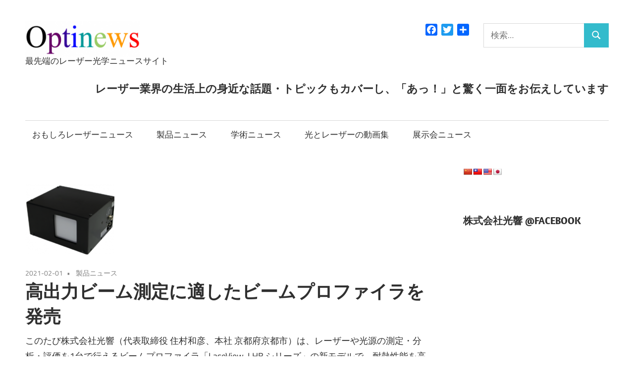

--- FILE ---
content_type: text/html; charset=UTF-8
request_url: https://optinews.info/2021/02/01/lhb-uhp/
body_size: 115023
content:
<!DOCTYPE html>
<html dir="ltr" lang="ja" prefix="og: https://ogp.me/ns#">

<head>
<meta charset="UTF-8">
<meta name="viewport" content="width=device-width, initial-scale=1">
<link rel="profile" href="http://gmpg.org/xfn/11">
<link rel="pingback" href="https://optinews.info/xmlrpc.php">

<title>高出力ビーム測定に適したビームプロファイラを発売 | Optinews</title>
	<style>img:is([sizes="auto" i], [sizes^="auto," i]) { contain-intrinsic-size: 3000px 1500px }</style>
	
		<!-- All in One SEO 4.9.3 - aioseo.com -->
	<meta name="robots" content="max-image-preview:large" />
	<meta name="author" content="yoshida"/>
	<link rel="canonical" href="https://optinews.info/2021/02/01/lhb-uhp/" />
	<meta name="generator" content="All in One SEO (AIOSEO) 4.9.3" />

		<script async src="https://www.googletagmanager.com/gtag/js?id=UA-8707285-35"></script>
<script> window.dataLayer = window.dataLayer || []; function gtag(){dataLayer.push(arguments);} gtag('js', new Date()); gtag('config', 'UA-8707285-35');</script>
		<meta property="og:locale" content="ja_JP" />
		<meta property="og:site_name" content="Optinews" />
		<meta property="og:type" content="article" />
		<meta property="og:title" content="高出力ビーム測定に適したビームプロファイラを発売 | Optinews" />
		<meta property="og:url" content="https://optinews.info/2021/02/01/lhb-uhp/" />
		<meta property="og:image" content="https://optinews.info/wp-content/uploads/2021/01/2-4-e1611651230373.png" />
		<meta property="og:image:secure_url" content="https://optinews.info/wp-content/uploads/2021/01/2-4-e1611651230373.png" />
		<meta property="og:image:width" content="180" />
		<meta property="og:image:height" content="180" />
		<meta property="article:published_time" content="2021-02-01T00:00:58+00:00" />
		<meta property="article:modified_time" content="2025-07-23T01:24:03+00:00" />
		<meta name="twitter:card" content="summary" />
		<meta name="twitter:site" content="@optipedia" />
		<meta name="twitter:title" content="高出力ビーム測定に適したビームプロファイラを発売 | Optinews" />
		<meta name="twitter:creator" content="@optipedia" />
		<meta name="twitter:image" content="https://optinews.info/wp-content/uploads/2021/01/2-4-e1611651230373.png" />
		<script type="application/ld+json" class="aioseo-schema">
			{"@context":"https:\/\/schema.org","@graph":[{"@type":"Article","@id":"https:\/\/optinews.info\/2021\/02\/01\/lhb-uhp\/#article","name":"\u9ad8\u51fa\u529b\u30d3\u30fc\u30e0\u6e2c\u5b9a\u306b\u9069\u3057\u305f\u30d3\u30fc\u30e0\u30d7\u30ed\u30d5\u30a1\u30a4\u30e9\u3092\u767a\u58f2 | Optinews","headline":"\u9ad8\u51fa\u529b\u30d3\u30fc\u30e0\u6e2c\u5b9a\u306b\u9069\u3057\u305f\u30d3\u30fc\u30e0\u30d7\u30ed\u30d5\u30a1\u30a4\u30e9\u3092\u767a\u58f2","author":{"@id":"https:\/\/optinews.info\/author\/yoshida\/#author"},"publisher":{"@id":"https:\/\/optinews.info\/#organization"},"image":{"@type":"ImageObject","url":"https:\/\/optinews.info\/wp-content\/uploads\/2021\/01\/2-4-e1611651230373.png","width":180,"height":180},"datePublished":"2021-02-01T09:00:58+09:00","dateModified":"2025-07-23T10:24:03+09:00","inLanguage":"ja","mainEntityOfPage":{"@id":"https:\/\/optinews.info\/2021\/02\/01\/lhb-uhp\/#webpage"},"isPartOf":{"@id":"https:\/\/optinews.info\/2021\/02\/01\/lhb-uhp\/#webpage"},"articleSection":"\u88fd\u54c1\u30cb\u30e5\u30fc\u30b9, \u534a\u5c0e\u4f53\u30ec\u30fc\u30b6\u30fc, \u30ec\u30fc\u30b6\u30fc, \u9ad8\u51fa\u529b\u30ec\u30fc\u30b6\u30fc, \u30d3\u30fc\u30e0\u30d7\u30ed\u30d5\u30a1\u30a4\u30e9, \u30ec\u30fc\u30b6\u30fc\u52a0\u5de5, \u5927\u53e3\u5f84\u30ec\u30fc\u30b6\u30fc"},{"@type":"BreadcrumbList","@id":"https:\/\/optinews.info\/2021\/02\/01\/lhb-uhp\/#breadcrumblist","itemListElement":[{"@type":"ListItem","@id":"https:\/\/optinews.info#listItem","position":1,"name":"\u30db\u30fc\u30e0","item":"https:\/\/optinews.info","nextItem":{"@type":"ListItem","@id":"https:\/\/optinews.info\/category\/latest-news\/#listItem","name":"\u6700\u65b0\u30cb\u30e5\u30fc\u30b9"}},{"@type":"ListItem","@id":"https:\/\/optinews.info\/category\/latest-news\/#listItem","position":2,"name":"\u6700\u65b0\u30cb\u30e5\u30fc\u30b9","item":"https:\/\/optinews.info\/category\/latest-news\/","nextItem":{"@type":"ListItem","@id":"https:\/\/optinews.info\/category\/latest-news\/product-news\/#listItem","name":"\u88fd\u54c1\u30cb\u30e5\u30fc\u30b9"},"previousItem":{"@type":"ListItem","@id":"https:\/\/optinews.info#listItem","name":"\u30db\u30fc\u30e0"}},{"@type":"ListItem","@id":"https:\/\/optinews.info\/category\/latest-news\/product-news\/#listItem","position":3,"name":"\u88fd\u54c1\u30cb\u30e5\u30fc\u30b9","item":"https:\/\/optinews.info\/category\/latest-news\/product-news\/","nextItem":{"@type":"ListItem","@id":"https:\/\/optinews.info\/2021\/02\/01\/lhb-uhp\/#listItem","name":"\u9ad8\u51fa\u529b\u30d3\u30fc\u30e0\u6e2c\u5b9a\u306b\u9069\u3057\u305f\u30d3\u30fc\u30e0\u30d7\u30ed\u30d5\u30a1\u30a4\u30e9\u3092\u767a\u58f2"},"previousItem":{"@type":"ListItem","@id":"https:\/\/optinews.info\/category\/latest-news\/#listItem","name":"\u6700\u65b0\u30cb\u30e5\u30fc\u30b9"}},{"@type":"ListItem","@id":"https:\/\/optinews.info\/2021\/02\/01\/lhb-uhp\/#listItem","position":4,"name":"\u9ad8\u51fa\u529b\u30d3\u30fc\u30e0\u6e2c\u5b9a\u306b\u9069\u3057\u305f\u30d3\u30fc\u30e0\u30d7\u30ed\u30d5\u30a1\u30a4\u30e9\u3092\u767a\u58f2","previousItem":{"@type":"ListItem","@id":"https:\/\/optinews.info\/category\/latest-news\/product-news\/#listItem","name":"\u88fd\u54c1\u30cb\u30e5\u30fc\u30b9"}}]},{"@type":"Organization","@id":"https:\/\/optinews.info\/#organization","name":"Optinews","description":"\u6700\u5148\u7aef\u306e\u30ec\u30fc\u30b6\u30fc\u5149\u5b66\u30cb\u30e5\u30fc\u30b9\u30b5\u30a4\u30c8","url":"https:\/\/optinews.info\/","logo":{"@type":"ImageObject","url":"https:\/\/optinews.info\/wp-content\/uploads\/2017\/09\/smart_optinews_logo.png","@id":"https:\/\/optinews.info\/2021\/02\/01\/lhb-uhp\/#organizationLogo","width":232,"height":72},"image":{"@id":"https:\/\/optinews.info\/2021\/02\/01\/lhb-uhp\/#organizationLogo"},"sameAs":["https:\/\/twitter.com\/optipedia"]},{"@type":"Person","@id":"https:\/\/optinews.info\/author\/yoshida\/#author","url":"https:\/\/optinews.info\/author\/yoshida\/","name":"yoshida","image":{"@type":"ImageObject","@id":"https:\/\/optinews.info\/2021\/02\/01\/lhb-uhp\/#authorImage","url":"https:\/\/secure.gravatar.com\/avatar\/986cf1137beeb48eae69f299bbf81ae82f5ae414278c727a401145f46fda6164?s=96&d=mm&r=g","width":96,"height":96,"caption":"yoshida"}},{"@type":"WebPage","@id":"https:\/\/optinews.info\/2021\/02\/01\/lhb-uhp\/#webpage","url":"https:\/\/optinews.info\/2021\/02\/01\/lhb-uhp\/","name":"\u9ad8\u51fa\u529b\u30d3\u30fc\u30e0\u6e2c\u5b9a\u306b\u9069\u3057\u305f\u30d3\u30fc\u30e0\u30d7\u30ed\u30d5\u30a1\u30a4\u30e9\u3092\u767a\u58f2 | Optinews","inLanguage":"ja","isPartOf":{"@id":"https:\/\/optinews.info\/#website"},"breadcrumb":{"@id":"https:\/\/optinews.info\/2021\/02\/01\/lhb-uhp\/#breadcrumblist"},"author":{"@id":"https:\/\/optinews.info\/author\/yoshida\/#author"},"creator":{"@id":"https:\/\/optinews.info\/author\/yoshida\/#author"},"image":{"@type":"ImageObject","url":"https:\/\/optinews.info\/wp-content\/uploads\/2021\/01\/2-4-e1611651230373.png","@id":"https:\/\/optinews.info\/2021\/02\/01\/lhb-uhp\/#mainImage","width":180,"height":180},"primaryImageOfPage":{"@id":"https:\/\/optinews.info\/2021\/02\/01\/lhb-uhp\/#mainImage"},"datePublished":"2021-02-01T09:00:58+09:00","dateModified":"2025-07-23T10:24:03+09:00"},{"@type":"WebSite","@id":"https:\/\/optinews.info\/#website","url":"https:\/\/optinews.info\/","name":"Optinews","description":"\u6700\u5148\u7aef\u306e\u30ec\u30fc\u30b6\u30fc\u5149\u5b66\u30cb\u30e5\u30fc\u30b9\u30b5\u30a4\u30c8","inLanguage":"ja","publisher":{"@id":"https:\/\/optinews.info\/#organization"}}]}
		</script>
		<!-- All in One SEO -->

<link rel='dns-prefetch' href='//static.addtoany.com' />
<link rel='dns-prefetch' href='//translate.google.com' />
<link rel='dns-prefetch' href='//www.googletagmanager.com' />
<link rel='dns-prefetch' href='//hcaptcha.com' />
<link rel="alternate" type="application/rss+xml" title="Optinews &raquo; フィード" href="https://optinews.info/feed/" />
<link rel="alternate" type="application/rss+xml" title="Optinews &raquo; コメントフィード" href="https://optinews.info/comments/feed/" />
<script type="text/javascript" id="wpp-js" src="https://optinews.info/wp-content/plugins/wordpress-popular-posts/assets/js/wpp.min.js?ver=7.3.6" data-sampling="1" data-sampling-rate="100" data-api-url="https://optinews.info/wp-json/wordpress-popular-posts" data-post-id="17808" data-token="ac7128c155" data-lang="0" data-debug="0"></script>
<script type="text/javascript">
/* <![CDATA[ */
window._wpemojiSettings = {"baseUrl":"https:\/\/s.w.org\/images\/core\/emoji\/16.0.1\/72x72\/","ext":".png","svgUrl":"https:\/\/s.w.org\/images\/core\/emoji\/16.0.1\/svg\/","svgExt":".svg","source":{"concatemoji":"https:\/\/optinews.info\/wp-includes\/js\/wp-emoji-release.min.js?ver=6.8.3"}};
/*! This file is auto-generated */
!function(s,n){var o,i,e;function c(e){try{var t={supportTests:e,timestamp:(new Date).valueOf()};sessionStorage.setItem(o,JSON.stringify(t))}catch(e){}}function p(e,t,n){e.clearRect(0,0,e.canvas.width,e.canvas.height),e.fillText(t,0,0);var t=new Uint32Array(e.getImageData(0,0,e.canvas.width,e.canvas.height).data),a=(e.clearRect(0,0,e.canvas.width,e.canvas.height),e.fillText(n,0,0),new Uint32Array(e.getImageData(0,0,e.canvas.width,e.canvas.height).data));return t.every(function(e,t){return e===a[t]})}function u(e,t){e.clearRect(0,0,e.canvas.width,e.canvas.height),e.fillText(t,0,0);for(var n=e.getImageData(16,16,1,1),a=0;a<n.data.length;a++)if(0!==n.data[a])return!1;return!0}function f(e,t,n,a){switch(t){case"flag":return n(e,"\ud83c\udff3\ufe0f\u200d\u26a7\ufe0f","\ud83c\udff3\ufe0f\u200b\u26a7\ufe0f")?!1:!n(e,"\ud83c\udde8\ud83c\uddf6","\ud83c\udde8\u200b\ud83c\uddf6")&&!n(e,"\ud83c\udff4\udb40\udc67\udb40\udc62\udb40\udc65\udb40\udc6e\udb40\udc67\udb40\udc7f","\ud83c\udff4\u200b\udb40\udc67\u200b\udb40\udc62\u200b\udb40\udc65\u200b\udb40\udc6e\u200b\udb40\udc67\u200b\udb40\udc7f");case"emoji":return!a(e,"\ud83e\udedf")}return!1}function g(e,t,n,a){var r="undefined"!=typeof WorkerGlobalScope&&self instanceof WorkerGlobalScope?new OffscreenCanvas(300,150):s.createElement("canvas"),o=r.getContext("2d",{willReadFrequently:!0}),i=(o.textBaseline="top",o.font="600 32px Arial",{});return e.forEach(function(e){i[e]=t(o,e,n,a)}),i}function t(e){var t=s.createElement("script");t.src=e,t.defer=!0,s.head.appendChild(t)}"undefined"!=typeof Promise&&(o="wpEmojiSettingsSupports",i=["flag","emoji"],n.supports={everything:!0,everythingExceptFlag:!0},e=new Promise(function(e){s.addEventListener("DOMContentLoaded",e,{once:!0})}),new Promise(function(t){var n=function(){try{var e=JSON.parse(sessionStorage.getItem(o));if("object"==typeof e&&"number"==typeof e.timestamp&&(new Date).valueOf()<e.timestamp+604800&&"object"==typeof e.supportTests)return e.supportTests}catch(e){}return null}();if(!n){if("undefined"!=typeof Worker&&"undefined"!=typeof OffscreenCanvas&&"undefined"!=typeof URL&&URL.createObjectURL&&"undefined"!=typeof Blob)try{var e="postMessage("+g.toString()+"("+[JSON.stringify(i),f.toString(),p.toString(),u.toString()].join(",")+"));",a=new Blob([e],{type:"text/javascript"}),r=new Worker(URL.createObjectURL(a),{name:"wpTestEmojiSupports"});return void(r.onmessage=function(e){c(n=e.data),r.terminate(),t(n)})}catch(e){}c(n=g(i,f,p,u))}t(n)}).then(function(e){for(var t in e)n.supports[t]=e[t],n.supports.everything=n.supports.everything&&n.supports[t],"flag"!==t&&(n.supports.everythingExceptFlag=n.supports.everythingExceptFlag&&n.supports[t]);n.supports.everythingExceptFlag=n.supports.everythingExceptFlag&&!n.supports.flag,n.DOMReady=!1,n.readyCallback=function(){n.DOMReady=!0}}).then(function(){return e}).then(function(){var e;n.supports.everything||(n.readyCallback(),(e=n.source||{}).concatemoji?t(e.concatemoji):e.wpemoji&&e.twemoji&&(t(e.twemoji),t(e.wpemoji)))}))}((window,document),window._wpemojiSettings);
/* ]]> */
</script>
<link rel='stylesheet' id='maxwell-theme-fonts-css' href='https://optinews.info/wp-content/fonts/4149aa971691082d53fa4c76310d7467.css?ver=20201110' type='text/css' media='all' />
<style id='wp-emoji-styles-inline-css' type='text/css'>

	img.wp-smiley, img.emoji {
		display: inline !important;
		border: none !important;
		box-shadow: none !important;
		height: 1em !important;
		width: 1em !important;
		margin: 0 0.07em !important;
		vertical-align: -0.1em !important;
		background: none !important;
		padding: 0 !important;
	}
</style>
<link rel='stylesheet' id='wp-block-library-css' href='https://optinews.info/wp-includes/css/dist/block-library/style.min.css?ver=6.8.3' type='text/css' media='all' />
<style id='classic-theme-styles-inline-css' type='text/css'>
/*! This file is auto-generated */
.wp-block-button__link{color:#fff;background-color:#32373c;border-radius:9999px;box-shadow:none;text-decoration:none;padding:calc(.667em + 2px) calc(1.333em + 2px);font-size:1.125em}.wp-block-file__button{background:#32373c;color:#fff;text-decoration:none}
</style>
<link rel='stylesheet' id='aioseo/css/src/vue/standalone/blocks/table-of-contents/global.scss-css' href='https://optinews.info/wp-content/plugins/all-in-one-seo-pack/dist/Lite/assets/css/table-of-contents/global.e90f6d47.css?ver=4.9.3' type='text/css' media='all' />
<style id='global-styles-inline-css' type='text/css'>
:root{--wp--preset--aspect-ratio--square: 1;--wp--preset--aspect-ratio--4-3: 4/3;--wp--preset--aspect-ratio--3-4: 3/4;--wp--preset--aspect-ratio--3-2: 3/2;--wp--preset--aspect-ratio--2-3: 2/3;--wp--preset--aspect-ratio--16-9: 16/9;--wp--preset--aspect-ratio--9-16: 9/16;--wp--preset--color--black: #000000;--wp--preset--color--cyan-bluish-gray: #abb8c3;--wp--preset--color--white: #ffffff;--wp--preset--color--pale-pink: #f78da7;--wp--preset--color--vivid-red: #cf2e2e;--wp--preset--color--luminous-vivid-orange: #ff6900;--wp--preset--color--luminous-vivid-amber: #fcb900;--wp--preset--color--light-green-cyan: #7bdcb5;--wp--preset--color--vivid-green-cyan: #00d084;--wp--preset--color--pale-cyan-blue: #8ed1fc;--wp--preset--color--vivid-cyan-blue: #0693e3;--wp--preset--color--vivid-purple: #9b51e0;--wp--preset--color--primary: #33bbcc;--wp--preset--color--secondary: #008899;--wp--preset--color--tertiary: #005566;--wp--preset--color--accent: #cc3833;--wp--preset--color--highlight: #009912;--wp--preset--color--light-gray: #f0f0f0;--wp--preset--color--gray: #999999;--wp--preset--color--dark-gray: #303030;--wp--preset--gradient--vivid-cyan-blue-to-vivid-purple: linear-gradient(135deg,rgba(6,147,227,1) 0%,rgb(155,81,224) 100%);--wp--preset--gradient--light-green-cyan-to-vivid-green-cyan: linear-gradient(135deg,rgb(122,220,180) 0%,rgb(0,208,130) 100%);--wp--preset--gradient--luminous-vivid-amber-to-luminous-vivid-orange: linear-gradient(135deg,rgba(252,185,0,1) 0%,rgba(255,105,0,1) 100%);--wp--preset--gradient--luminous-vivid-orange-to-vivid-red: linear-gradient(135deg,rgba(255,105,0,1) 0%,rgb(207,46,46) 100%);--wp--preset--gradient--very-light-gray-to-cyan-bluish-gray: linear-gradient(135deg,rgb(238,238,238) 0%,rgb(169,184,195) 100%);--wp--preset--gradient--cool-to-warm-spectrum: linear-gradient(135deg,rgb(74,234,220) 0%,rgb(151,120,209) 20%,rgb(207,42,186) 40%,rgb(238,44,130) 60%,rgb(251,105,98) 80%,rgb(254,248,76) 100%);--wp--preset--gradient--blush-light-purple: linear-gradient(135deg,rgb(255,206,236) 0%,rgb(152,150,240) 100%);--wp--preset--gradient--blush-bordeaux: linear-gradient(135deg,rgb(254,205,165) 0%,rgb(254,45,45) 50%,rgb(107,0,62) 100%);--wp--preset--gradient--luminous-dusk: linear-gradient(135deg,rgb(255,203,112) 0%,rgb(199,81,192) 50%,rgb(65,88,208) 100%);--wp--preset--gradient--pale-ocean: linear-gradient(135deg,rgb(255,245,203) 0%,rgb(182,227,212) 50%,rgb(51,167,181) 100%);--wp--preset--gradient--electric-grass: linear-gradient(135deg,rgb(202,248,128) 0%,rgb(113,206,126) 100%);--wp--preset--gradient--midnight: linear-gradient(135deg,rgb(2,3,129) 0%,rgb(40,116,252) 100%);--wp--preset--font-size--small: 13px;--wp--preset--font-size--medium: 20px;--wp--preset--font-size--large: 36px;--wp--preset--font-size--x-large: 42px;--wp--preset--spacing--20: 0.44rem;--wp--preset--spacing--30: 0.67rem;--wp--preset--spacing--40: 1rem;--wp--preset--spacing--50: 1.5rem;--wp--preset--spacing--60: 2.25rem;--wp--preset--spacing--70: 3.38rem;--wp--preset--spacing--80: 5.06rem;--wp--preset--shadow--natural: 6px 6px 9px rgba(0, 0, 0, 0.2);--wp--preset--shadow--deep: 12px 12px 50px rgba(0, 0, 0, 0.4);--wp--preset--shadow--sharp: 6px 6px 0px rgba(0, 0, 0, 0.2);--wp--preset--shadow--outlined: 6px 6px 0px -3px rgba(255, 255, 255, 1), 6px 6px rgba(0, 0, 0, 1);--wp--preset--shadow--crisp: 6px 6px 0px rgba(0, 0, 0, 1);}:where(.is-layout-flex){gap: 0.5em;}:where(.is-layout-grid){gap: 0.5em;}body .is-layout-flex{display: flex;}.is-layout-flex{flex-wrap: wrap;align-items: center;}.is-layout-flex > :is(*, div){margin: 0;}body .is-layout-grid{display: grid;}.is-layout-grid > :is(*, div){margin: 0;}:where(.wp-block-columns.is-layout-flex){gap: 2em;}:where(.wp-block-columns.is-layout-grid){gap: 2em;}:where(.wp-block-post-template.is-layout-flex){gap: 1.25em;}:where(.wp-block-post-template.is-layout-grid){gap: 1.25em;}.has-black-color{color: var(--wp--preset--color--black) !important;}.has-cyan-bluish-gray-color{color: var(--wp--preset--color--cyan-bluish-gray) !important;}.has-white-color{color: var(--wp--preset--color--white) !important;}.has-pale-pink-color{color: var(--wp--preset--color--pale-pink) !important;}.has-vivid-red-color{color: var(--wp--preset--color--vivid-red) !important;}.has-luminous-vivid-orange-color{color: var(--wp--preset--color--luminous-vivid-orange) !important;}.has-luminous-vivid-amber-color{color: var(--wp--preset--color--luminous-vivid-amber) !important;}.has-light-green-cyan-color{color: var(--wp--preset--color--light-green-cyan) !important;}.has-vivid-green-cyan-color{color: var(--wp--preset--color--vivid-green-cyan) !important;}.has-pale-cyan-blue-color{color: var(--wp--preset--color--pale-cyan-blue) !important;}.has-vivid-cyan-blue-color{color: var(--wp--preset--color--vivid-cyan-blue) !important;}.has-vivid-purple-color{color: var(--wp--preset--color--vivid-purple) !important;}.has-black-background-color{background-color: var(--wp--preset--color--black) !important;}.has-cyan-bluish-gray-background-color{background-color: var(--wp--preset--color--cyan-bluish-gray) !important;}.has-white-background-color{background-color: var(--wp--preset--color--white) !important;}.has-pale-pink-background-color{background-color: var(--wp--preset--color--pale-pink) !important;}.has-vivid-red-background-color{background-color: var(--wp--preset--color--vivid-red) !important;}.has-luminous-vivid-orange-background-color{background-color: var(--wp--preset--color--luminous-vivid-orange) !important;}.has-luminous-vivid-amber-background-color{background-color: var(--wp--preset--color--luminous-vivid-amber) !important;}.has-light-green-cyan-background-color{background-color: var(--wp--preset--color--light-green-cyan) !important;}.has-vivid-green-cyan-background-color{background-color: var(--wp--preset--color--vivid-green-cyan) !important;}.has-pale-cyan-blue-background-color{background-color: var(--wp--preset--color--pale-cyan-blue) !important;}.has-vivid-cyan-blue-background-color{background-color: var(--wp--preset--color--vivid-cyan-blue) !important;}.has-vivid-purple-background-color{background-color: var(--wp--preset--color--vivid-purple) !important;}.has-black-border-color{border-color: var(--wp--preset--color--black) !important;}.has-cyan-bluish-gray-border-color{border-color: var(--wp--preset--color--cyan-bluish-gray) !important;}.has-white-border-color{border-color: var(--wp--preset--color--white) !important;}.has-pale-pink-border-color{border-color: var(--wp--preset--color--pale-pink) !important;}.has-vivid-red-border-color{border-color: var(--wp--preset--color--vivid-red) !important;}.has-luminous-vivid-orange-border-color{border-color: var(--wp--preset--color--luminous-vivid-orange) !important;}.has-luminous-vivid-amber-border-color{border-color: var(--wp--preset--color--luminous-vivid-amber) !important;}.has-light-green-cyan-border-color{border-color: var(--wp--preset--color--light-green-cyan) !important;}.has-vivid-green-cyan-border-color{border-color: var(--wp--preset--color--vivid-green-cyan) !important;}.has-pale-cyan-blue-border-color{border-color: var(--wp--preset--color--pale-cyan-blue) !important;}.has-vivid-cyan-blue-border-color{border-color: var(--wp--preset--color--vivid-cyan-blue) !important;}.has-vivid-purple-border-color{border-color: var(--wp--preset--color--vivid-purple) !important;}.has-vivid-cyan-blue-to-vivid-purple-gradient-background{background: var(--wp--preset--gradient--vivid-cyan-blue-to-vivid-purple) !important;}.has-light-green-cyan-to-vivid-green-cyan-gradient-background{background: var(--wp--preset--gradient--light-green-cyan-to-vivid-green-cyan) !important;}.has-luminous-vivid-amber-to-luminous-vivid-orange-gradient-background{background: var(--wp--preset--gradient--luminous-vivid-amber-to-luminous-vivid-orange) !important;}.has-luminous-vivid-orange-to-vivid-red-gradient-background{background: var(--wp--preset--gradient--luminous-vivid-orange-to-vivid-red) !important;}.has-very-light-gray-to-cyan-bluish-gray-gradient-background{background: var(--wp--preset--gradient--very-light-gray-to-cyan-bluish-gray) !important;}.has-cool-to-warm-spectrum-gradient-background{background: var(--wp--preset--gradient--cool-to-warm-spectrum) !important;}.has-blush-light-purple-gradient-background{background: var(--wp--preset--gradient--blush-light-purple) !important;}.has-blush-bordeaux-gradient-background{background: var(--wp--preset--gradient--blush-bordeaux) !important;}.has-luminous-dusk-gradient-background{background: var(--wp--preset--gradient--luminous-dusk) !important;}.has-pale-ocean-gradient-background{background: var(--wp--preset--gradient--pale-ocean) !important;}.has-electric-grass-gradient-background{background: var(--wp--preset--gradient--electric-grass) !important;}.has-midnight-gradient-background{background: var(--wp--preset--gradient--midnight) !important;}.has-small-font-size{font-size: var(--wp--preset--font-size--small) !important;}.has-medium-font-size{font-size: var(--wp--preset--font-size--medium) !important;}.has-large-font-size{font-size: var(--wp--preset--font-size--large) !important;}.has-x-large-font-size{font-size: var(--wp--preset--font-size--x-large) !important;}
:where(.wp-block-post-template.is-layout-flex){gap: 1.25em;}:where(.wp-block-post-template.is-layout-grid){gap: 1.25em;}
:where(.wp-block-columns.is-layout-flex){gap: 2em;}:where(.wp-block-columns.is-layout-grid){gap: 2em;}
:root :where(.wp-block-pullquote){font-size: 1.5em;line-height: 1.6;}
</style>
<link rel='stylesheet' id='contact-form-7-css' href='https://optinews.info/wp-content/plugins/contact-form-7/includes/css/styles.css?ver=6.1.4' type='text/css' media='all' />
<link rel='stylesheet' id='fb-widget-frontend-style-css' href='https://optinews.info/wp-content/plugins/facebook-pagelike-widget/assets/css/style.css?ver=1.0.0' type='text/css' media='all' />
<link rel='stylesheet' id='google-language-translator-css' href='https://optinews.info/wp-content/plugins/google-language-translator/css/style.css?ver=6.0.20' type='text/css' media='' />
<link rel='stylesheet' id='wordpress-popular-posts-css-css' href='https://optinews.info/wp-content/plugins/wordpress-popular-posts/assets/css/wpp.css?ver=7.3.6' type='text/css' media='all' />
<link rel='stylesheet' id='maxwell-parent-style-css' href='https://optinews.info/wp-content/themes/maxwell/style.css?ver=2.4.2' type='text/css' media='all' />
<link rel='stylesheet' id='maxwell-stylesheet-css' href='https://optinews.info/wp-content/themes/maxwell-child/style.css?ver=1.0.0' type='text/css' media='all' />
<style id='maxwell-stylesheet-inline-css' type='text/css'>
.site-title { position: absolute; clip: rect(1px, 1px, 1px, 1px); width: 1px; height: 1px; overflow: hidden; }
</style>
<link rel='stylesheet' id='maxwell-safari-flexbox-fixes-css' href='https://optinews.info/wp-content/themes/maxwell/assets/css/safari-flexbox-fixes.css?ver=20200827' type='text/css' media='all' />
<link rel='stylesheet' id='wp-members-css' href='https://optinews.info/wp-content/plugins/wp-members/assets/css/forms/generic-no-float.min.css?ver=3.5.4.4' type='text/css' media='all' />
<link rel='stylesheet' id='addtoany-css' href='https://optinews.info/wp-content/plugins/add-to-any/addtoany.min.css?ver=1.16' type='text/css' media='all' />
<script type="text/javascript" id="addtoany-core-js-before">
/* <![CDATA[ */
window.a2a_config=window.a2a_config||{};a2a_config.callbacks=[];a2a_config.overlays=[];a2a_config.templates={};a2a_localize = {
	Share: "共有",
	Save: "ブックマーク",
	Subscribe: "購読",
	Email: "メール",
	Bookmark: "ブックマーク",
	ShowAll: "すべて表示する",
	ShowLess: "小さく表示する",
	FindServices: "サービスを探す",
	FindAnyServiceToAddTo: "追加するサービスを今すぐ探す",
	PoweredBy: "Powered by",
	ShareViaEmail: "メールでシェアする",
	SubscribeViaEmail: "メールで購読する",
	BookmarkInYourBrowser: "ブラウザにブックマーク",
	BookmarkInstructions: "このページをブックマークするには、 Ctrl+D または \u2318+D を押下。",
	AddToYourFavorites: "お気に入りに追加",
	SendFromWebOrProgram: "任意のメールアドレスまたはメールプログラムから送信",
	EmailProgram: "メールプログラム",
	More: "詳細&#8230;",
	ThanksForSharing: "共有ありがとうございます !",
	ThanksForFollowing: "フォローありがとうございます !"
};
/* ]]> */
</script>
<script type="text/javascript" defer src="https://static.addtoany.com/menu/page.js" id="addtoany-core-js"></script>
<script type="text/javascript" src="https://optinews.info/wp-includes/js/jquery/jquery.min.js?ver=3.7.1" id="jquery-core-js"></script>
<script type="text/javascript" src="https://optinews.info/wp-includes/js/jquery/jquery-migrate.min.js?ver=3.4.1" id="jquery-migrate-js"></script>
<script type="text/javascript" id="jquery-js-before">
/* <![CDATA[ */
jQuery(function(j){
	let t = 'QR' + 'コード';
	if( RegExp(t).test( j('body').text() ) ){
		let elem = j('.entry-footer').prev();
		elem.append( '<div><p><small>'+t+'は、(株)デンソーウェーブの登録商標です。</small></p></div>');
	}
});
/* ]]> */
</script>
<script type="text/javascript" defer src="https://optinews.info/wp-content/plugins/add-to-any/addtoany.min.js?ver=1.1" id="addtoany-jquery-js"></script>
<script type="text/javascript" src="https://optinews.info/wp-content/themes/maxwell/assets/js/svgxuse.min.js?ver=1.2.6" id="svgxuse-js"></script>

<!-- Site Kit によって追加された Google タグ（gtag.js）スニペット -->
<!-- Google アナリティクス スニペット (Site Kit が追加) -->
<script type="text/javascript" src="https://www.googletagmanager.com/gtag/js?id=G-6WM4FGV97Q" id="google_gtagjs-js" async></script>
<script type="text/javascript" id="google_gtagjs-js-after">
/* <![CDATA[ */
window.dataLayer = window.dataLayer || [];function gtag(){dataLayer.push(arguments);}
gtag("set","linker",{"domains":["optinews.info"]});
gtag("js", new Date());
gtag("set", "developer_id.dZTNiMT", true);
gtag("config", "G-6WM4FGV97Q");
/* ]]> */
</script>
<link rel="https://api.w.org/" href="https://optinews.info/wp-json/" /><link rel="alternate" title="JSON" type="application/json" href="https://optinews.info/wp-json/wp/v2/posts/17808" /><link rel="EditURI" type="application/rsd+xml" title="RSD" href="https://optinews.info/xmlrpc.php?rsd" />
<meta name="generator" content="WordPress 6.8.3" />
<link rel='shortlink' href='https://optinews.info/?p=17808' />
<link rel="alternate" title="oEmbed (JSON)" type="application/json+oembed" href="https://optinews.info/wp-json/oembed/1.0/embed?url=https%3A%2F%2Foptinews.info%2F2021%2F02%2F01%2Flhb-uhp%2F" />
<link rel="alternate" title="oEmbed (XML)" type="text/xml+oembed" href="https://optinews.info/wp-json/oembed/1.0/embed?url=https%3A%2F%2Foptinews.info%2F2021%2F02%2F01%2Flhb-uhp%2F&#038;format=xml" />
<style>p.hello{font-size:12px;color:darkgray;}#google_language_translator,#flags{text-align:left;}#google_language_translator{clear:both;}#flags{width:165px;}#flags a{display:inline-block;margin-right:2px;}#google_language_translator{width:auto!important;}div.skiptranslate.goog-te-gadget{display:inline!important;}.goog-tooltip{display: none!important;}.goog-tooltip:hover{display: none!important;}.goog-text-highlight{background-color:transparent!important;border:none!important;box-shadow:none!important;}#google_language_translator select.goog-te-combo{color:#32373c;}#google_language_translator{color:transparent;}body{top:0px!important;}#goog-gt-{display:none!important;}font font{background-color:transparent!important;box-shadow:none!important;position:initial!important;}#glt-translate-trigger{left:20px;right:auto;}#glt-translate-trigger > span{color:#ffffff;}#glt-translate-trigger{background:#f89406;}.goog-te-gadget .goog-te-combo{width:100%;}</style><meta name="generator" content="Site Kit by Google 1.168.0" /><style>
.h-captcha{position:relative;display:block;margin-bottom:2rem;padding:0;clear:both}.h-captcha[data-size="normal"]{width:302px;height:76px}.h-captcha[data-size="compact"]{width:158px;height:138px}.h-captcha[data-size="invisible"]{display:none}.h-captcha iframe{z-index:1}.h-captcha::before{content:"";display:block;position:absolute;top:0;left:0;background:url(https://optinews.info/wp-content/plugins/hcaptcha-for-forms-and-more/assets/images/hcaptcha-div-logo.svg) no-repeat;border:1px solid #fff0;border-radius:4px;box-sizing:border-box}.h-captcha::after{content:"The hCaptcha loading is delayed until user interaction.";font-family:-apple-system,system-ui,BlinkMacSystemFont,"Segoe UI",Roboto,Oxygen,Ubuntu,"Helvetica Neue",Arial,sans-serif;font-size:10px;font-weight:500;position:absolute;top:0;bottom:0;left:0;right:0;box-sizing:border-box;color:#bf1722;opacity:0}.h-captcha:not(:has(iframe))::after{animation:hcap-msg-fade-in .3s ease forwards;animation-delay:2s}.h-captcha:has(iframe)::after{animation:none;opacity:0}@keyframes hcap-msg-fade-in{to{opacity:1}}.h-captcha[data-size="normal"]::before{width:302px;height:76px;background-position:93.8% 28%}.h-captcha[data-size="normal"]::after{width:302px;height:76px;display:flex;flex-wrap:wrap;align-content:center;line-height:normal;padding:0 75px 0 10px}.h-captcha[data-size="compact"]::before{width:158px;height:138px;background-position:49.9% 78.8%}.h-captcha[data-size="compact"]::after{width:158px;height:138px;text-align:center;line-height:normal;padding:24px 10px 10px 10px}.h-captcha[data-theme="light"]::before,body.is-light-theme .h-captcha[data-theme="auto"]::before,.h-captcha[data-theme="auto"]::before{background-color:#fafafa;border:1px solid #e0e0e0}.h-captcha[data-theme="dark"]::before,body.is-dark-theme .h-captcha[data-theme="auto"]::before,html.wp-dark-mode-active .h-captcha[data-theme="auto"]::before,html.drdt-dark-mode .h-captcha[data-theme="auto"]::before{background-image:url(https://optinews.info/wp-content/plugins/hcaptcha-for-forms-and-more/assets/images/hcaptcha-div-logo-white.svg);background-repeat:no-repeat;background-color:#333;border:1px solid #f5f5f5}@media (prefers-color-scheme:dark){.h-captcha[data-theme="auto"]::before{background-image:url(https://optinews.info/wp-content/plugins/hcaptcha-for-forms-and-more/assets/images/hcaptcha-div-logo-white.svg);background-repeat:no-repeat;background-color:#333;border:1px solid #f5f5f5}}.h-captcha[data-theme="custom"]::before{background-color:initial}.h-captcha[data-size="invisible"]::before,.h-captcha[data-size="invisible"]::after{display:none}.h-captcha iframe{position:relative}div[style*="z-index: 2147483647"] div[style*="border-width: 11px"][style*="position: absolute"][style*="pointer-events: none"]{border-style:none}
</style>
            <style id="wpp-loading-animation-styles">@-webkit-keyframes bgslide{from{background-position-x:0}to{background-position-x:-200%}}@keyframes bgslide{from{background-position-x:0}to{background-position-x:-200%}}.wpp-widget-block-placeholder,.wpp-shortcode-placeholder{margin:0 auto;width:60px;height:3px;background:#dd3737;background:linear-gradient(90deg,#dd3737 0%,#571313 10%,#dd3737 100%);background-size:200% auto;border-radius:3px;-webkit-animation:bgslide 1s infinite linear;animation:bgslide 1s infinite linear}</style>
            <style type="text/css" id="custom-background-css">
body.custom-background { background-color: #ffffff; }
</style>
	<style>
span[data-name="hcap-cf7"] .h-captcha{margin-bottom:0}span[data-name="hcap-cf7"]~input[type="submit"],span[data-name="hcap-cf7"]~button[type="submit"]{margin-top:2rem}
</style>
<link rel="icon" href="https://optinews.info/wp-content/uploads/2024/03/cropped-2023_logo_RGB_faviconx512-32x32.png" sizes="32x32" />
<link rel="icon" href="https://optinews.info/wp-content/uploads/2024/03/cropped-2023_logo_RGB_faviconx512-192x192.png" sizes="192x192" />
<link rel="apple-touch-icon" href="https://optinews.info/wp-content/uploads/2024/03/cropped-2023_logo_RGB_faviconx512-180x180.png" />
<meta name="msapplication-TileImage" content="https://optinews.info/wp-content/uploads/2024/03/cropped-2023_logo_RGB_faviconx512-270x270.png" />
		<style type="text/css" id="wp-custom-css">
			/*
ここに独自の CSS を追加することができます。

詳しくは上のヘルプアイコンをクリックしてください。
*/

.wpp-post-title {
    font-size: smaller;
}
#wpmem_restricted_msg p {
	font-weight: bold;
}		</style>
		</head>

<body class="wp-singular post-template-default single single-post postid-17808 single-format-standard custom-background wp-custom-logo wp-embed-responsive wp-theme-maxwell wp-child-theme-maxwell-child post-layout-one-column author-hidden">

	
	
	<div id="page" class="hfeed site">

		<a class="skip-link screen-reader-text" href="#content">コンテンツへスキップ</a>

		
		<header id="masthead" class="site-header clearfix" role="banner">

			<div class="header-main container clearfix">

				<div id="logo" class="site-branding clearfix">

					<a href="https://optinews.info/" class="custom-logo-link" rel="home"><img width="232" height="72" src="https://optinews.info/wp-content/uploads/2017/09/smart_optinews_logo.png" class="custom-logo" alt="Optinews" decoding="async" /></a>					
			<p class="site-title"><a href="https://optinews.info/" rel="home">Optinews</a></p>

								
			<p class="site-description">最先端のレーザー光学ニュースサイト</p>

			
				</div><!-- .site-branding -->

				<div class="header-widgets clearfix">

					<aside id="search-4" class="header-widget widget_search">
<form role="search" method="get" class="search-form" action="https://optinews.info/">
	<label>
		<span class="screen-reader-text">検索:</span>
		<input type="search" class="search-field"
			placeholder="検索&hellip;"
			value="" name="s"
			title="検索:" />
	</label>
	<button type="submit" class="search-submit">
		<svg class="icon icon-search" aria-hidden="true" role="img"> <use xlink:href="https://optinews.info/wp-content/themes/maxwell/assets/icons/genericons-neue.svg#search"></use> </svg>		<span class="screen-reader-text">検索</span>
	</button>
</form>
</aside><aside id="a2a_share_save_widget-2" class="header-widget widget_a2a_share_save_widget"><div class="a2a_kit a2a_kit_size_24 addtoany_list"><a class="a2a_button_facebook" href="https://www.addtoany.com/add_to/facebook?linkurl=https%3A%2F%2Foptinews.info%2F2021%2F02%2F01%2Flhb-uhp%2F&amp;linkname=%E9%AB%98%E5%87%BA%E5%8A%9B%E3%83%93%E3%83%BC%E3%83%A0%E6%B8%AC%E5%AE%9A%E3%81%AB%E9%81%A9%E3%81%97%E3%81%9F%E3%83%93%E3%83%BC%E3%83%A0%E3%83%97%E3%83%AD%E3%83%95%E3%82%A1%E3%82%A4%E3%83%A9%E3%82%92%E7%99%BA%E5%A3%B2%20%7C%20Optinews" title="Facebook" rel="nofollow noopener" target="_blank"></a><a class="a2a_button_twitter" href="https://www.addtoany.com/add_to/twitter?linkurl=https%3A%2F%2Foptinews.info%2F2021%2F02%2F01%2Flhb-uhp%2F&amp;linkname=%E9%AB%98%E5%87%BA%E5%8A%9B%E3%83%93%E3%83%BC%E3%83%A0%E6%B8%AC%E5%AE%9A%E3%81%AB%E9%81%A9%E3%81%97%E3%81%9F%E3%83%93%E3%83%BC%E3%83%A0%E3%83%97%E3%83%AD%E3%83%95%E3%82%A1%E3%82%A4%E3%83%A9%E3%82%92%E7%99%BA%E5%A3%B2%20%7C%20Optinews" title="Twitter" rel="nofollow noopener" target="_blank"></a><a class="a2a_dd addtoany_share_save addtoany_share" href="https://www.addtoany.com/share"></a></div></aside><aside id="text-3" class="header-widget widget_text"><h4 class="header-widget-title">レーザー業界の生活上の身近な話題・トピックもカバーし、「あっ！」と驚く一面をお伝えしています</h4>			<div class="textwidget"></div>
		</aside>
				</div><!-- .header-widgets -->

			</div><!-- .header-main -->

			

	<div id="main-navigation-wrap" class="primary-navigation-wrap">

		
		<button class="primary-menu-toggle menu-toggle" aria-controls="primary-menu" aria-expanded="false" >
			<svg class="icon icon-menu" aria-hidden="true" role="img"> <use xlink:href="https://optinews.info/wp-content/themes/maxwell/assets/icons/genericons-neue.svg#menu"></use> </svg><svg class="icon icon-close" aria-hidden="true" role="img"> <use xlink:href="https://optinews.info/wp-content/themes/maxwell/assets/icons/genericons-neue.svg#close"></use> </svg>			<span class="menu-toggle-text">ナビゲーション</span>
		</button>

		<div class="primary-navigation">

			<nav id="site-navigation" class="main-navigation" role="navigation"  aria-label="メインメニュー">

				<ul id="primary-menu" class="menu"><li id="menu-item-1432" class="menu-item menu-item-type-taxonomy menu-item-object-category menu-item-1432"><a href="https://optinews.info/category/laser-news/">おもしろレーザーニュース</a></li>
<li id="menu-item-1434" class="menu-item menu-item-type-taxonomy menu-item-object-category current-post-ancestor current-menu-parent current-post-parent menu-item-1434"><a href="https://optinews.info/category/latest-news/product-news/">製品ニュース</a></li>
<li id="menu-item-1433" class="menu-item menu-item-type-taxonomy menu-item-object-category menu-item-1433"><a href="https://optinews.info/category/latest-news/academic-news/">学術ニュース</a></li>
<li id="menu-item-1431" class="menu-item menu-item-type-taxonomy menu-item-object-category menu-item-1431"><a href="https://optinews.info/category/movies/">光とレーザーの動画集</a></li>
<li id="menu-item-22717" class="menu-item menu-item-type-taxonomy menu-item-object-category menu-item-22717"><a href="https://optinews.info/category/%e5%b1%95%e7%a4%ba%e4%bc%9a%e3%83%8b%e3%83%a5%e3%83%bc%e3%82%b9/">展示会ニュース</a></li>
</ul>			</nav><!-- #site-navigation -->

		</div><!-- .primary-navigation -->

	</div>



		</header><!-- #masthead -->

		
		
		<div id="content" class="site-content container clearfix">

			
	<section id="primary" class="content-single content-area">
		<main id="main" class="site-main" role="main">

		
<article id="post-17808" class="post-17808 post type-post status-publish format-standard has-post-thumbnail hentry category-product-news tag-semiconductor-laser tag-laser tag-317 tag-455 tag-538 tag-787">

	<img width="180" height="180" src="https://optinews.info/wp-content/uploads/2021/01/2-4-e1611651230373.png" class="attachment-post-thumbnail size-post-thumbnail wp-post-image" alt="" decoding="async" srcset="https://optinews.info/wp-content/uploads/2021/01/2-4-e1611651230373.png 180w, https://optinews.info/wp-content/uploads/2021/01/2-4-e1611651230373-150x150.png 150w" sizes="(max-width: 180px) 100vw, 180px" />
	<header class="entry-header">

		<div class="entry-meta"><span class="meta-date"><a href="https://optinews.info/2021/02/01/lhb-uhp/" title="09:00" rel="bookmark"><time class="entry-date published updated" datetime="2021-02-01T09:00:58+09:00">2021-02-01</time></a></span><span class="meta-category"> <a href="https://optinews.info/category/latest-news/product-news/" rel="category tag">製品ニュース</a></span></div>
		<h1 class="entry-title">高出力ビーム測定に適したビームプロファイラを発売</h1>
		
	</header><!-- .entry-header -->

	<div class="entry-content clearfix">

		<p>このたび株式会社光響（代表取締役 住村和彦、本社 京都府京都市）は、レーザーや光源の測定・分析・評価を1台で行えるビームプロファイラ「LaseView-LHB シリーズ」の新モデルで、耐熱性能を高めた「LaseView LHB-UHP」を、2021/2/2（火）より発売致します。<br />
新製品は、受光面に高耐熱スクリーンを採用することで、入射パワー密度が従来比で、1,000倍となる100<sub>k</sub>W/cm<sup>2</sup>を実現しました。<div id="wpmem_restricted_msg"><p>この情報へのアクセスはメンバーに限定されています。ログインしてください。メンバー登録は下記リンクをクリックしてください。</p></div><div id="wpmem_login"><a id="login"></a><form action="https://optinews.info/2021/02/01/lhb-uhp/" method="POST" id="wpmem_login_form" class="form"><input type="hidden" id="_wpmem_login_nonce" name="_wpmem_login_nonce" value="9744dc9f87" /><input type="hidden" name="_wp_http_referer" value="/2021/02/01/lhb-uhp/" /><fieldset><legend>既存ユーザのログイン</legend><label for="log">ユーザー名またはメールアドレス</label><div class="div_text"><input name="log" type="text" id="log" value="" class="username" required  /></div><label for="pwd">パスワード</label><div class="div_text"><input name="pwd" type="password" id="pwd" class="password" required  /></div><input name="a" type="hidden" value="login" /><input name="redirect_to" type="hidden" value="https://optinews.info/2021/02/01/lhb-uhp/" /><div class="button_div"><input name="rememberme" type="checkbox" id="rememberme" value="forever" />&nbsp;<label for="rememberme">ログイン状態を保存する</label>&nbsp;&nbsp;<input type="submit" name="Submit" value="ログイン" class="buttons" /></div><div class="link-text"><span class="link-text-forgot">パスワードを忘れた場合&nbsp;<a href="https://optinews.info/user-profile-page/?a=pwdreset">パスワードリセット</a></span></div></fieldset></form></div><div id="wpmem_reg"><a id="register"></a><form name="form" method="post" action="https://optinews.info/2021/02/01/lhb-uhp/" id="wpmem_register_form" class="form"><input type="hidden" id="_wpmem_register_nonce" name="_wpmem_register_nonce" value="4847589675" /><input type="hidden" name="_wp_http_referer" value="/2021/02/01/lhb-uhp/" /><fieldset><legend>新規ユーザー登録</legend><label for="username" class="text">ユーザー名<span class="req">*</span></label><div class="div_text"><input name="username" type="text" id="username" value="" class="textbox" required  /></div><label for="user_email" class="text">メールアドレス<span class="req">*</span></label><div class="div_text"><input name="user_email" type="email" id="user_email" value="" class="textbox" required  /></div><label for="full_name" class="text">氏名<span class="req">*</span></label><div class="div_text"><input name="full_name" type="text" id="full_name" value="" class="textbox" required  /></div><label for="organization" class="text">会社・団体名<span class="req">*</span></label><div class="div_text"><input name="organization" type="text" id="organization" value="" class="textbox" required  /></div><label for="businessPlace" class="text">事業所名</label><div class="div_text"><input name="businessPlace" type="text" id="businessPlace" value="" class="textbox" /></div><label for="addr2" class="text">住所</label><div class="div_text"><input name="addr2" type="text" id="addr2" value="" class="textbox" /></div><label for="department" class="text">部署名</label><div class="div_text"><input name="department" type="text" id="department" value="" class="textbox" /></div><label for="position" class="text">役職<span class="req">*</span></label><div class="div_text"><input name="position" type="text" id="position" value="" class="textbox" required  /></div><label for="phone1" class="text">電話番号<span class="req">*</span></label><div class="div_text"><input name="phone1" type="text" id="phone1" value="" class="textbox" required  /></div><label for="fax" class="text">FAX番号</label><div class="div_text"><input name="fax" type="text" id="fax" value="" class="textbox" /></div><label for="businessCategory" class="select">業種<span class="req">*</span></label><div class="div_select"><select name="businessCategory" id="businessCategory" class="dropdown" required ><option value="">所属している業種を１つお選び下さい</option><option value="通信機器">通信機器</option><option value="半導体/IC/電子部品">半導体/IC/電子部品</option><option value="光部品/システム/サブシステム（ファイバー含む）">光部品/システム/サブシステム（ファイバー含む）</option><option value="光学部品/システム">光学部品/システム</option><option value="製造装置">製造装置</option><option value="家電/AV機器">家電/AV機器</option><option value="計測/解析機器">計測/解析機器</option><option value="医療/バイオ関連装置">医療/バイオ関連装置</option><option value="レーザー">レーザー</option><option value="マシンビジョン">マシンビジョン</option><option value="コンピューター/事務機器（ディスプレイ/ストレージ含む）">コンピューター/事務機器（ディスプレイ/ストレージ含む）</option><option value="自動車">自動車</option><option value="材料/化学製品">材料/化学製品</option><option value="電気/ガス/水道などエネルギー関連">電気/ガス/水道などエネルギー関連</option><option value="印刷">印刷</option><option value="精密機器">精密機器</option><option value="制御機器/ロボット">制御機器/ロボット</option><option value="航空/宇宙システム">航空/宇宙システム</option><option value="大学/研究機関/官公庁">大学/研究機関/官公庁</option><option value="設計/エンジニアリングサービス">設計/エンジニアリングサービス</option><option value="商社">商社</option><option value="コンサルティング/アナリスト">コンサルティング/アナリスト</option><option value="その他">その他</option></select></div><label for="occupation" class="select">職種<span class="req">*</span></label><div class="div_select"><select name="occupation" id="occupation" class="dropdown" required ><option value="">担当されている職種は何ですか？</option><option value="設計/エンジニアリング">設計/エンジニアリング</option><option value="製造/生産管理">製造/生産管理</option><option value="検査/品質管理">検査/品質管理</option><option value="技術サポート/サービス">技術サポート/サービス</option><option value="研究開発">研究開発</option><option value="基礎研究">基礎研究</option><option value="技術部門の管理職">技術部門の管理職</option><option value="購買/調達">購買/調達</option><option value="教育">教育</option><option value="経営">経営</option><option value="営業/マーケティング">営業/マーケティング</option><option value="学生">学生</option><option value="その他">その他</option></select></div><label for="purchase" class="select">興味のある製品<span class="req">*</span></label><div class="div_select"><select name="purchase" id="purchase" class="dropdown" required ><option value="">興味のある製品を教えてください</option><option value="レーザー">レーザー</option><option value="レーザー以外の光源">レーザー以外の光源</option><option value="レーザーシステム">レーザーシステム</option><option value="光学部品/システム">光学部品/システム</option><option value="光部品/システム/サブシステム（ファイバー含む）">光部品/システム/サブシステム（ファイバー含む）</option><option value="光部品製造装置/サービス">光部品製造装置/サービス</option><option value="半導体/IC/電子部品">半導体/IC/電子部品</option><option value="検出器/センサー/カメラ">検出器/センサー/カメラ</option><option value="製造装置">製造装置</option><option value="レーザー関連部品/アクセサリー">レーザー関連部品/アクセサリー</option><option value="テスト/計測機器">テスト/計測機器</option><option value="電源/電子機器">電源/電子機器</option><option value="冷却/真空/ガス装置">冷却/真空/ガス装置</option><option value="ソフトウェア">ソフトウェア</option><option value="画像処理機器/システム/マシンビジョン">画像処理機器/システム/マシンビジョン</option><option value="材料/回路基板">材料/回路基板</option><option value="なし">なし</option></select></div><label for="application" class="select">アプリケーション<span class="req">*</span></label><div class="div_select"><select name="application" id="application" class="dropdown" required ><option value="">最も注目するアプリケーションを教えてください</option><option value="半導体プロセス">半導体プロセス</option><option value="通信">通信</option><option value="材料プロセス">材料プロセス</option><option value="製造/検査/認証装置">製造/検査/認証装置</option><option value="テスト/計測">テスト/計測</option><option value="医療/診断学/法医学">医療/診断学/法医学</option><option value="化学">化学</option><option value="分光">分光</option><option value="生体認証">生体認証</option><option value="クロマトグラフィー">クロマトグラフィー</option><option value="リモートセンシング">リモートセンシング</option><option value="照明">照明</option><option value="印刷">印刷</option><option value="環境モニタリング">環境モニタリング</option><option value="家電/AV/ディスプレイ">家電/AV/ディスプレイ</option><option value="放送/エンターティンメント">放送/エンターティンメント</option><option value="マテリアルリサーチ">マテリアルリサーチ</option><option value="バイオテクノロジー">バイオテクノロジー</option><option value="データストレージ">データストレージ</option><option value="信号処理/コンピューティング">信号処理/コンピューティング</option><option value="画像処理/画像装置">画像処理/画像装置</option><option value="ホログラフ">ホログラフ</option><option value="プロセスコントロール">プロセスコントロール</option><option value="自動車/車載機器">自動車/車載機器</option><option value="航空/宇宙/天文学">航空/宇宙/天文学</option><option value="その他">その他</option></select></div><label for="subscribe" class="checkbox">メルマガ(光・レーザーニュース)を購読する</label><div class="div_checkbox"><input name="subscribe" type="checkbox" id="subscribe" value="yes" checked='checked' /></div><div class="h-captcha" data-sitekey="1288e0de-2ea4-439a-a928-8a7aa1d81f9c"></div><script src="https://hcaptcha.com/1/api.js" async defer></script><input name="a" type="hidden" value="register" /><input name="wpmem_reg_page" type="hidden" value="https://optinews.info/2021/02/01/lhb-uhp/" /><div class="button_div"><input name="submit" type="submit" value="登録" class="buttons" /></div><div class="req-text"><span class="req">*</span>必須項目</div></fieldset></form></div>
		
	</div><!-- .entry-content -->

	<footer class="entry-footer">

		
			<div class="entry-tags clearfix">
				<span class="meta-tags">
					<a href="https://optinews.info/tag/semiconductor-laser/" rel="tag">半導体レーザー</a><a href="https://optinews.info/tag/laser/" rel="tag">レーザー</a><a href="https://optinews.info/tag/%e9%ab%98%e5%87%ba%e5%8a%9b%e3%83%ac%e3%83%bc%e3%82%b6%e3%83%bc/" rel="tag">高出力レーザー</a><a href="https://optinews.info/tag/%e3%83%93%e3%83%bc%e3%83%a0%e3%83%97%e3%83%ad%e3%83%95%e3%82%a1%e3%82%a4%e3%83%a9/" rel="tag">ビームプロファイラ</a><a href="https://optinews.info/tag/%e3%83%ac%e3%83%bc%e3%82%b6%e3%83%bc%e5%8a%a0%e5%b7%a5/" rel="tag">レーザー加工</a><a href="https://optinews.info/tag/%e5%a4%a7%e5%8f%a3%e5%be%84%e3%83%ac%e3%83%bc%e3%82%b6%e3%83%bc/" rel="tag">大口径レーザー</a>				</span>
			</div><!-- .entry-tags -->

							
	<nav class="navigation post-navigation" aria-label="投稿">
		<h2 class="screen-reader-text">投稿ナビゲーション</h2>
		<div class="nav-links"><div class="nav-previous"><a href="https://optinews.info/2021/01/29/thz-57/" rel="prev"><span class="nav-link-text">前の記事</span><h3 class="entry-title">（テラヘルツ関連）テラヘルツ光により超高速に操られたトンネル電子が引き起こす発光を初観測</h3></a></div><div class="nav-next"><a href="https://optinews.info/2021/02/01/lidar-254/" rel="next"><span class="nav-link-text">次の記事</span><h3 class="entry-title">（LiDAR関連）中部国際空港島第２ターミナルにおいて「GMPS（磁気マーカシステム）」による自動運転実証実験（レベル4相当）を実施</h3></a></div></div>
	</nav>
	</footer><!-- .entry-footer -->

</article>

<div id="comments" class="comments-area">

	
	
	
	
</div><!-- #comments -->

		</main><!-- #main -->
	</section><!-- #primary -->

	
	<section id="secondary" class="sidebar widget-area clearfix" role="complementary">

		<aside id="glt_widget-2" class="widget widget_glt_widget clearfix"><div id="flags" class="size18"><ul id="sortable" class="ui-sortable" style="float:left"><li id='Chinese (Simplified)'><a href='#' title='Chinese (Simplified)' class='nturl notranslate zh-CN flag Chinese (Simplified)'></a></li><li id='Chinese (Traditional)'><a href='#' title='Chinese (Traditional)' class='nturl notranslate zh-TW flag Chinese (Traditional)'></a></li><li id='English'><a href='#' title='English' class='nturl notranslate en flag united-states'></a></li><li id='Japanese'><a href='#' title='Japanese' class='nturl notranslate ja flag Japanese'></a></li></ul></div><div id="google_language_translator" class="default-language-ja"></div></aside><aside id="block-3" class="widget widget_block clearfix"><div class="gianism_login"></div></aside><aside id="fbw_id-2" class="widget widget_fbw_id clearfix"><div class="widget-header"><h3 class="widget-title">株式会社光響 @FACEBOOK</h3></div>        <div class="fb-widget-container" style="position: relative; min-height: 300px;">
            <div class="fb_loader" style="text-align: center !important;">
                <img src="https://optinews.info/wp-content/plugins/facebook-pagelike-widget/assets/images/loader.gif" alt="Loading..." />
            </div>

            <div id="fb-root"></div>
            <div class="fb-page" 
                data-href="https://www.facebook.com/Kokyo.Inc/" 
                data-width="270" 
                data-height="300" 
                data-small-header="false" 
                data-adapt-container-width="false" 
                data-hide-cover="false" 
                data-show-facepile="false" 
                data-tabs="timeline" 
                data-lazy="false"
                data-xfbml-parse-ignore="false">
            </div>
        </div>
        </aside><aside id="block-9" class="widget widget_block clearfix">
<div class="wp-block-group"><div class="wp-block-group__inner-container is-layout-constrained wp-block-group-is-layout-constrained"><div class="wp-block-image">
<figure class="aligncenter size-full"><a href="https://www.symphotony.com/kokyoseminar/safety/"><img loading="lazy" decoding="async" width="300" height="250" src="https://optinews.info/wp-content/uploads/2024/12/8d955bdbf5576dc4f876b589cfaa4f60.png" alt="" class="wp-image-42245"/></a></figure></div>

<div class="wp-block-image">
<figure class="aligncenter size-full"><a href="https://www.symphotony.com/products/laseview/"><img loading="lazy" decoding="async" width="301" height="250" src="https://optinews.info/wp-content/uploads/2024/11/0d6b9cb455b689f9502c6124606f6e42.png" alt="" class="wp-image-41022"/></a></figure></div>

<div class="wp-block-image">
<figure class="aligncenter size-full"><a href="https://www.symphotony.com/lidar/"><img loading="lazy" decoding="async" width="300" height="250" src="https://optinews.info/wp-content/uploads/2024/11/LiDAR.png" alt="" class="wp-image-41032"/></a></figure></div>

<div class="wp-block-image">
<figure class="aligncenter size-full"><a href="https://www.symphotony.com/products/cleaner/"><img loading="lazy" decoding="async" width="300" height="250" src="https://optinews.info/wp-content/uploads/2024/11/eee2e1a5bff1bced5c9a9e325ba80c56.png" alt="" class="wp-image-41023"/></a></figure></div>

<div class="wp-block-image">
<figure class="aligncenter size-full"><a href="https://www.symphotony.com/marker/"><img loading="lazy" decoding="async" width="301" height="250" src="https://optinews.info/wp-content/uploads/2024/11/5bfafc5607d8e3bd7ec62f8dd714f39a.png" alt="" class="wp-image-41034"/></a></figure></div>

<div class="wp-block-image">
<figure class="aligncenter size-full"><a href="https://optivideo.info/"><img loading="lazy" decoding="async" width="300" height="250" src="https://optinews.info/wp-content/uploads/2024/11/OptiVideo.png" alt="" class="wp-image-41021"/></a></figure></div></div></div>
</aside><aside id="custom_html-2" class="widget_text widget widget_custom_html clearfix"><div class="widget-header"><h3 class="widget-title">気になる商品はOptishopへ！</h3></div><div class="textwidget custom-html-widget"><a href="https://optishop.in/" target="_blank"><img src="https://optinews.info/wp-content/uploads/2017/10/Optishop-logo1.png" alt="Optishop"></a></div></aside><aside id="block-4" class="widget widget_block clearfix"><p><ul class="wpp-list">
<li class=""> <a href="https://optinews.info/2021/08/24/loginext/" class="wpp-post-title" target="_self">（レーザー関連）レーザー誘導方式無人フォークリフト／「 プラッターオート Hタイプ 」を新 発 売</a> <span class="wpp-meta post-stats"><span class="wpp-views">300件のビュー</span></span><p class="wpp-excerpt"></p></li>
<li class=""> <a href="https://optinews.info/2025/12/10/ld4b/" class="wpp-post-title" target="_self">（レーザー関連）株式会社光響／LD4B社、可視〜近赤外対応レーザーダイオード／スーパールミネッセント ダイオード／フォトダイオード製品 輸入・販売開始のお知らせ</a> <span class="wpp-meta post-stats"><span class="wpp-views">200件のビュー</span></span><p class="wpp-excerpt"></p></li>
<li class=""> <a href="https://optinews.info/2018/04/13/laser-cut-puzzle/" class="wpp-post-title" target="_self">大人もはまる!　レーザーカット3Dパズル</a> <span class="wpp-meta post-stats"><span class="wpp-views">100件のビュー</span></span><p class="wpp-excerpt"></p></li>
<li class=""> <a href="https://optinews.info/2023/07/31/acsl-2/" class="wpp-post-title" target="_self">（レーザー関連）株式会社ＡＣＳＬ／ＡＣＳＬ　測量用ドローン PF2-AE Survey の受注を開始</a> <span class="wpp-meta post-stats"><span class="wpp-views">100件のビュー</span></span><p class="wpp-excerpt"></p></li>
<li class=""> <a href="https://optinews.info/2018/07/27/non-destructive/" class="wpp-post-title" target="_self">（レーザー誘起プラズマ衝撃波を使用）構造物の損傷を完全非接触・非破壊で高精度に検知するシステムを開発</a> <span class="wpp-meta post-stats"><span class="wpp-views">100件のビュー</span></span><p class="wpp-excerpt"></p></li>

</ul></p>
</aside><aside id="tag_cloud-3" class="widget widget_tag_cloud clearfix"><div class="widget-header"><h3 class="widget-title">タグ</h3></div><div class="tagcloud"><a href="https://optinews.info/tag/laser/" class="tag-cloud-link tag-link-266 tag-link-position-1" style="font-size: 22pt;" aria-label="レーザー (1,458個の項目)">レーザー<span class="tag-link-count"> (1458)</span></a>
<a href="https://optinews.info/tag/lidar/" class="tag-cloud-link tag-link-62 tag-link-position-2" style="font-size: 21.314685314685pt;" aria-label="LiDAR (1,050個の項目)">LiDAR<span class="tag-link-count"> (1050)</span></a>
<a href="https://optinews.info/tag/%e8%a8%88%e6%b8%ac%e5%b7%a5%e5%ad%a6/" class="tag-cloud-link tag-link-418 tag-link-position-3" style="font-size: 19.748251748252pt;" aria-label="計測工学 (505個の項目)">計測工学<span class="tag-link-count"> (505)</span></a>
<a href="https://optinews.info/tag/%e8%87%aa%e5%8b%95%e9%81%8b%e8%bb%a2/" class="tag-cloud-link tag-link-301 tag-link-position-4" style="font-size: 19.013986013986pt;" aria-label="自動運転 (352個の項目)">自動運転<span class="tag-link-count"> (352)</span></a>
<a href="https://optinews.info/tag/medical/" class="tag-cloud-link tag-link-19 tag-link-position-5" style="font-size: 18.475524475524pt;" aria-label="医療 (276個の項目)">医療<span class="tag-link-count"> (276)</span></a>
<a href="https://optinews.info/tag/communication/" class="tag-cloud-link tag-link-21 tag-link-position-6" style="font-size: 18.426573426573pt;" aria-label="通信 (269個の項目)">通信<span class="tag-link-count"> (269)</span></a>
<a href="https://optinews.info/tag/semiconductor-laser/" class="tag-cloud-link tag-link-249 tag-link-position-7" style="font-size: 17.986013986014pt;" aria-label="半導体レーザー (216個の項目)">半導体レーザー<span class="tag-link-count"> (216)</span></a>
<a href="https://optinews.info/tag/terahertz-wave/" class="tag-cloud-link tag-link-32 tag-link-position-8" style="font-size: 17.937062937063pt;" aria-label="テラヘルツ波 (211個の項目)">テラヘルツ波<span class="tag-link-count"> (211)</span></a>
<a href="https://optinews.info/tag/%e7%a7%91%e5%ad%a6%e7%a0%94%e7%a9%b6/" class="tag-cloud-link tag-link-512 tag-link-position-9" style="font-size: 17.692307692308pt;" aria-label="科学研究 (190個の項目)">科学研究<span class="tag-link-count"> (190)</span></a>
<a href="https://optinews.info/tag/%e3%83%ad%e3%83%9c%e3%83%86%e3%82%a3%e3%82%af%e3%82%b9/" class="tag-cloud-link tag-link-435 tag-link-position-10" style="font-size: 17.545454545455pt;" aria-label="ロボティクス (176個の項目)">ロボティクス<span class="tag-link-count"> (176)</span></a>
<a href="https://optinews.info/tag/processing/" class="tag-cloud-link tag-link-68 tag-link-position-11" style="font-size: 17.545454545455pt;" aria-label="加工 (175個の項目)">加工<span class="tag-link-count"> (175)</span></a>
<a href="https://optinews.info/tag/%e3%83%9e%e3%83%83%e3%83%94%e3%83%b3%e3%82%b0/" class="tag-cloud-link tag-link-404 tag-link-position-12" style="font-size: 17.447552447552pt;" aria-label="マッピング (170個の項目)">マッピング<span class="tag-link-count"> (170)</span></a>
<a href="https://optinews.info/tag/infrastructure/" class="tag-cloud-link tag-link-81 tag-link-position-13" style="font-size: 17.251748251748pt;" aria-label="インフラ (154個の項目)">インフラ<span class="tag-link-count"> (154)</span></a>
<a href="https://optinews.info/tag/drone/" class="tag-cloud-link tag-link-66 tag-link-position-14" style="font-size: 17.104895104895pt;" aria-label="ドローン (143個の項目)">ドローン<span class="tag-link-count"> (143)</span></a>
<a href="https://optinews.info/tag/femtosecond-laser/" class="tag-cloud-link tag-link-31 tag-link-position-15" style="font-size: 17.055944055944pt;" aria-label="フェムト秒レーザー (139個の項目)">フェムト秒レーザー<span class="tag-link-count"> (139)</span></a>
<a href="https://optinews.info/tag/space/" class="tag-cloud-link tag-link-27 tag-link-position-16" style="font-size: 16.909090909091pt;" aria-label="宇宙 (132個の項目)">宇宙<span class="tag-link-count"> (132)</span></a>
<a href="https://optinews.info/tag/semiconductor/" class="tag-cloud-link tag-link-247 tag-link-position-17" style="font-size: 16.86013986014pt;" aria-label="半導体 (128個の項目)">半導体<span class="tag-link-count"> (128)</span></a>
<a href="https://optinews.info/tag/%e3%83%ac%e3%83%bc%e3%82%b6%e3%83%bc%e5%8a%a0%e5%b7%a5/" class="tag-cloud-link tag-link-538 tag-link-position-18" style="font-size: 16.762237762238pt;" aria-label="レーザー加工 (122個の項目)">レーザー加工<span class="tag-link-count"> (122)</span></a>
<a href="https://optinews.info/tag/%e5%88%86%e6%9e%90%e6%a9%9f%e5%99%a8/" class="tag-cloud-link tag-link-444 tag-link-position-19" style="font-size: 16.517482517483pt;" aria-label="分析機器 (108個の項目)">分析機器<span class="tag-link-count"> (108)</span></a>
<a href="https://optinews.info/tag/3d-printer/" class="tag-cloud-link tag-link-189 tag-link-position-20" style="font-size: 16.370629370629pt;" aria-label="3Dプリンター (102個の項目)">3Dプリンター<span class="tag-link-count"> (102)</span></a>
<a href="https://optinews.info/tag/scanner/" class="tag-cloud-link tag-link-79 tag-link-position-21" style="font-size: 15.979020979021pt;" aria-label="スキャナー (84個の項目)">スキャナー<span class="tag-link-count"> (84)</span></a>
<a href="https://optinews.info/tag/agriculture/" class="tag-cloud-link tag-link-23 tag-link-position-22" style="font-size: 15.93006993007pt;" aria-label="農林業 (83個の項目)">農林業<span class="tag-link-count"> (83)</span></a>
<a href="https://optinews.info/tag/%e5%be%ae%e7%b4%b0%e5%8a%a0%e5%b7%a5/" class="tag-cloud-link tag-link-447 tag-link-position-23" style="font-size: 15.832167832168pt;" aria-label="微細加工 (79個の項目)">微細加工<span class="tag-link-count"> (79)</span></a>
<a href="https://optinews.info/tag/ai/" class="tag-cloud-link tag-link-516 tag-link-position-24" style="font-size: 15.832167832168pt;" aria-label="AI (79個の項目)">AI<span class="tag-link-count"> (79)</span></a>
<a href="https://optinews.info/tag/%e9%ab%98%e5%87%ba%e5%8a%9b%e3%83%ac%e3%83%bc%e3%82%b6%e3%83%bc/" class="tag-cloud-link tag-link-317 tag-link-position-25" style="font-size: 15.832167832168pt;" aria-label="高出力レーザー (78個の項目)">高出力レーザー<span class="tag-link-count"> (78)</span></a>
<a href="https://optinews.info/tag/projector/" class="tag-cloud-link tag-link-218 tag-link-position-26" style="font-size: 15.685314685315pt;" aria-label="プロジェクター (73個の項目)">プロジェクター<span class="tag-link-count"> (73)</span></a>
<a href="https://optinews.info/tag/%e7%94%9f%e7%89%a9%e5%8c%bb%e5%ad%a6%e8%a8%88%e6%b8%ac%e5%99%a8/" class="tag-cloud-link tag-link-428 tag-link-position-27" style="font-size: 15.636363636364pt;" aria-label="生物医学計測器 (71個の項目)">生物医学計測器<span class="tag-link-count"> (71)</span></a>
<a href="https://optinews.info/tag/car/" class="tag-cloud-link tag-link-54 tag-link-position-28" style="font-size: 15.48951048951pt;" aria-label="自動車 (67個の項目)">自動車<span class="tag-link-count"> (67)</span></a>
<a href="https://optinews.info/tag/optical-parts/" class="tag-cloud-link tag-link-257 tag-link-position-29" style="font-size: 15.391608391608pt;" aria-label="光学部品 (64個の項目)">光学部品<span class="tag-link-count"> (64)</span></a>
<a href="https://optinews.info/tag/%e3%83%ac%e3%83%bc%e3%82%b6%e3%83%bc%e6%ba%b6%e6%8e%a5/" class="tag-cloud-link tag-link-330 tag-link-position-30" style="font-size: 15.293706293706pt;" aria-label="レーザー溶接 (61個の項目)">レーザー溶接<span class="tag-link-count"> (61)</span></a>
<a href="https://optinews.info/tag/fiber-laser/" class="tag-cloud-link tag-link-216 tag-link-position-31" style="font-size: 15.195804195804pt;" aria-label="ファイバーレーザー (58個の項目)">ファイバーレーザー<span class="tag-link-count"> (58)</span></a>
<a href="https://optinews.info/tag/environment/" class="tag-cloud-link tag-link-273 tag-link-position-32" style="font-size: 15.146853146853pt;" aria-label="環境 (57個の項目)">環境<span class="tag-link-count"> (57)</span></a>
<a href="https://optinews.info/tag/%e3%83%ac%e3%83%bc%e3%82%b6%e3%83%bc%e9%a1%95%e5%be%ae%e9%8f%a1/" class="tag-cloud-link tag-link-282 tag-link-position-33" style="font-size: 14.951048951049pt;" aria-label="レーザー顕微鏡 (51個の項目)">レーザー顕微鏡<span class="tag-link-count"> (51)</span></a>
<a href="https://optinews.info/tag/%e3%82%bb%e3%82%ad%e3%83%a5%e3%83%aa%e3%83%86%e3%82%a3/" class="tag-cloud-link tag-link-438 tag-link-position-34" style="font-size: 14.902097902098pt;" aria-label="セキュリティ (50個の項目)">セキュリティ<span class="tag-link-count"> (50)</span></a>
<a href="https://optinews.info/tag/%e3%83%90%e3%82%a4%e3%82%aa/" class="tag-cloud-link tag-link-529 tag-link-position-35" style="font-size: 14.804195804196pt;" aria-label="バイオ (48個の項目)">バイオ<span class="tag-link-count"> (48)</span></a>
<a href="https://optinews.info/tag/laser-marker/" class="tag-cloud-link tag-link-272 tag-link-position-36" style="font-size: 14.755244755245pt;" aria-label="レーザーマーカー (47個の項目)">レーザーマーカー<span class="tag-link-count"> (47)</span></a>
<a href="https://optinews.info/tag/%e5%80%89%e5%ba%ab%e6%a5%ad/" class="tag-cloud-link tag-link-432 tag-link-position-37" style="font-size: 14.706293706294pt;" aria-label="倉庫業 (46個の項目)">倉庫業<span class="tag-link-count"> (46)</span></a>
<a href="https://optinews.info/tag/plasma/" class="tag-cloud-link tag-link-88 tag-link-position-38" style="font-size: 14.706293706294pt;" aria-label="プラズマ (46個の項目)">プラズマ<span class="tag-link-count"> (46)</span></a>
<a href="https://optinews.info/tag/%e5%88%86%e6%9e%90/" class="tag-cloud-link tag-link-627 tag-link-position-39" style="font-size: 14.608391608392pt;" aria-label="分析 (44個の項目)">分析<span class="tag-link-count"> (44)</span></a>
<a href="https://optinews.info/tag/%e3%83%ac%e3%83%bc%e3%82%b6%e3%83%bc%e5%88%87%e6%96%ad/" class="tag-cloud-link tag-link-440 tag-link-position-40" style="font-size: 14.51048951049pt;" aria-label="レーザー切断 (42個の項目)">レーザー切断<span class="tag-link-count"> (42)</span></a>
<a href="https://optinews.info/tag/it-technology/" class="tag-cloud-link tag-link-177 tag-link-position-41" style="font-size: 14.363636363636pt;" aria-label="IT技術 (39個の項目)">IT技術<span class="tag-link-count"> (39)</span></a>
<a href="https://optinews.info/tag/art/" class="tag-cloud-link tag-link-129 tag-link-position-42" style="font-size: 14.314685314685pt;" aria-label="アート (38個の項目)">アート<span class="tag-link-count"> (38)</span></a>
<a href="https://optinews.info/tag/x%e7%b7%9a%e3%83%ac%e3%83%bc%e3%82%b6%e3%83%bc/" class="tag-cloud-link tag-link-495 tag-link-position-43" style="font-size: 14.265734265734pt;" aria-label="X線レーザー (37個の項目)">X線レーザー<span class="tag-link-count"> (37)</span></a>
<a href="https://optinews.info/tag/non-destructive-inspection/" class="tag-cloud-link tag-link-59 tag-link-position-44" style="font-size: 14.216783216783pt;" aria-label="非破壊検査 (36個の項目)">非破壊検査<span class="tag-link-count"> (36)</span></a>
<a href="https://optinews.info/tag/%e3%82%b0%e3%83%aa%e3%83%bc%e3%83%b3%e3%83%ac%e3%83%bc%e3%82%b6%e3%83%bc/" class="tag-cloud-link tag-link-331 tag-link-position-45" style="font-size: 14.06993006993pt;" aria-label="グリーンレーザー (34個の項目)">グリーンレーザー<span class="tag-link-count"> (34)</span></a>
<a href="https://optinews.info/tag/%e3%83%96%e3%83%ab%e3%83%bc%e3%83%ac%e3%83%bc%e3%82%b6%e3%83%bc/" class="tag-cloud-link tag-link-498 tag-link-position-46" style="font-size: 14.06993006993pt;" aria-label="ブルーレーザー (34個の項目)">ブルーレーザー<span class="tag-link-count"> (34)</span></a>
<a href="https://optinews.info/tag/3d%e7%82%b9%e7%be%a4%e3%83%87%e3%83%bc%e3%82%bf/" class="tag-cloud-link tag-link-719 tag-link-position-47" style="font-size: 14.020979020979pt;" aria-label="3D点群データ (33個の項目)">3D点群データ<span class="tag-link-count"> (33)</span></a>
<a href="https://optinews.info/tag/vcsel/" class="tag-cloud-link tag-link-253 tag-link-position-48" style="font-size: 14.020979020979pt;" aria-label="VCSEL (33個の項目)">VCSEL<span class="tag-link-count"> (33)</span></a>
<a href="https://optinews.info/tag/uv%e3%83%ac%e3%83%bc%e3%82%b6%e3%83%bc/" class="tag-cloud-link tag-link-477 tag-link-position-49" style="font-size: 14.020979020979pt;" aria-label="UVレーザー (33個の項目)">UVレーザー<span class="tag-link-count"> (33)</span></a>
<a href="https://optinews.info/tag/%e3%82%bd%e3%83%95%e3%83%88%e3%82%a6%e3%82%a7%e3%82%a2/" class="tag-cloud-link tag-link-523 tag-link-position-50" style="font-size: 14.020979020979pt;" aria-label="ソフトウェア (33個の項目)">ソフトウェア<span class="tag-link-count"> (33)</span></a>
<a href="https://optinews.info/tag/laser-cleaner/" class="tag-cloud-link tag-link-198 tag-link-position-51" style="font-size: 13.825174825175pt;" aria-label="レーザークリーナー (30個の項目)">レーザークリーナー<span class="tag-link-count"> (30)</span></a>
<a href="https://optinews.info/tag/%e9%87%8f%e5%ad%90%e3%82%b3%e3%83%b3%e3%83%94%e3%83%a5%e3%83%bc%e3%82%bf%e3%83%bc/" class="tag-cloud-link tag-link-514 tag-link-position-52" style="font-size: 13.825174825175pt;" aria-label="量子コンピューター (30個の項目)">量子コンピューター<span class="tag-link-count"> (30)</span></a>
<a href="https://optinews.info/tag/%e3%83%95%e3%82%a1%e3%82%a4%e3%83%90%e3%83%bc/" class="tag-cloud-link tag-link-472 tag-link-position-53" style="font-size: 13.776223776224pt;" aria-label="ファイバー (29個の項目)">ファイバー<span class="tag-link-count"> (29)</span></a>
<a href="https://optinews.info/tag/%e3%83%8a%e3%83%8e%e7%a7%92%e3%83%ac%e3%83%bc%e3%82%b6%e3%83%bc/" class="tag-cloud-link tag-link-427 tag-link-position-54" style="font-size: 13.776223776224pt;" aria-label="ナノ秒レーザー (29個の項目)">ナノ秒レーザー<span class="tag-link-count"> (29)</span></a>
<a href="https://optinews.info/tag/%e9%ab%98%e9%80%9f%e3%83%bb%e5%a4%a7%e5%ae%b9%e9%87%8f/" class="tag-cloud-link tag-link-646 tag-link-position-55" style="font-size: 13.678321678322pt;" aria-label="高速・大容量 (28個の項目)">高速・大容量<span class="tag-link-count"> (28)</span></a>
<a href="https://optinews.info/tag/%e5%88%86%e5%85%89/" class="tag-cloud-link tag-link-531 tag-link-position-56" style="font-size: 13.678321678322pt;" aria-label="分光 (28個の項目)">分光<span class="tag-link-count"> (28)</span></a>
<a href="https://optinews.info/tag/%e7%89%a9%e8%b3%aa%e5%8a%a0%e5%b7%a5/" class="tag-cloud-link tag-link-647 tag-link-position-57" style="font-size: 13.629370629371pt;" aria-label="物質加工 (27個の項目)">物質加工<span class="tag-link-count"> (27)</span></a>
<a href="https://optinews.info/tag/%e3%83%94%e3%82%b3%e7%a7%92%e3%83%ac%e3%83%bc%e3%82%b6%e3%83%bc/" class="tag-cloud-link tag-link-281 tag-link-position-58" style="font-size: 13.629370629371pt;" aria-label="ピコ秒レーザー (27個の項目)">ピコ秒レーザー<span class="tag-link-count"> (27)</span></a>
<a href="https://optinews.info/tag/ar%e3%82%84vr/" class="tag-cloud-link tag-link-459 tag-link-position-59" style="font-size: 13.531468531469pt;" aria-label="ARやVR (26個の項目)">ARやVR<span class="tag-link-count"> (26)</span></a>
<a href="https://optinews.info/tag/%e7%81%bd%e5%ae%b3%e3%82%84%e6%95%91%e5%8a%a9/" class="tag-cloud-link tag-link-422 tag-link-position-60" style="font-size: 13.433566433566pt;" aria-label="災害や救助 (25個の項目)">災害や救助<span class="tag-link-count"> (25)</span></a>
<a href="https://optinews.info/tag/%e5%85%89%e3%83%94%e3%83%b3%e3%82%bb%e3%83%83%e3%83%88/" class="tag-cloud-link tag-link-360 tag-link-position-61" style="font-size: 13.433566433566pt;" aria-label="光ピンセット (25個の項目)">光ピンセット<span class="tag-link-count"> (25)</span></a>
<a href="https://optinews.info/tag/%e8%87%aa%e7%94%b1%e9%9b%bb%e5%ad%90%e3%83%ac%e3%83%bc%e3%82%b6%e3%83%bc/" class="tag-cloud-link tag-link-348 tag-link-position-62" style="font-size: 13.384615384615pt;" aria-label="自由電子レーザー (24個の項目)">自由電子レーザー<span class="tag-link-count"> (24)</span></a>
<a href="https://optinews.info/tag/laser-fusion/" class="tag-cloud-link tag-link-254 tag-link-position-63" style="font-size: 13.188811188811pt;" aria-label="レーザー核融合 (22個の項目)">レーザー核融合<span class="tag-link-count"> (22)</span></a>
<a href="https://optinews.info/tag/military/" class="tag-cloud-link tag-link-22 tag-link-position-64" style="font-size: 13.188811188811pt;" aria-label="軍事 (22個の項目)">軍事<span class="tag-link-count"> (22)</span></a>
<a href="https://optinews.info/tag/%e4%ba%ba%e6%b5%81%e7%9b%a3%e8%a6%96/" class="tag-cloud-link tag-link-433 tag-link-position-65" style="font-size: 13.188811188811pt;" aria-label="人流監視 (22個の項目)">人流監視<span class="tag-link-count"> (22)</span></a>
<a href="https://optinews.info/tag/%e5%bb%ba%e8%a8%ad%e5%b7%a5%e4%ba%8b/" class="tag-cloud-link tag-link-796 tag-link-position-66" style="font-size: 13.090909090909pt;" aria-label="建設工事 (21個の項目)">建設工事<span class="tag-link-count"> (21)</span></a>
<a href="https://optinews.info/tag/%e3%83%aa%e3%82%bd%e3%82%b0%e3%83%a9%e3%83%95%e3%82%a3/" class="tag-cloud-link tag-link-469 tag-link-position-67" style="font-size: 12.993006993007pt;" aria-label="リソグラフィ (20個の項目)">リソグラフィ<span class="tag-link-count"> (20)</span></a>
<a href="https://optinews.info/tag/%e6%96%87%e5%8c%96%e8%b2%a1lidar/" class="tag-cloud-link tag-link-436 tag-link-position-68" style="font-size: 12.993006993007pt;" aria-label="文化財LiDAR (20個の項目)">文化財LiDAR<span class="tag-link-count"> (20)</span></a>
<a href="https://optinews.info/tag/backpack-type-rider/" class="tag-cloud-link tag-link-195 tag-link-position-69" style="font-size: 12.993006993007pt;" aria-label="LiDAR　バックパック車載 (20個の項目)">LiDAR　バックパック車載<span class="tag-link-count"> (20)</span></a>
<a href="https://optinews.info/tag/%e5%85%89%e3%82%b3%e3%83%a0/" class="tag-cloud-link tag-link-513 tag-link-position-70" style="font-size: 12.993006993007pt;" aria-label="光コム (20個の項目)">光コム<span class="tag-link-count"> (20)</span></a>
<a href="https://optinews.info/tag/beyond-5g/" class="tag-cloud-link tag-link-630 tag-link-position-71" style="font-size: 12.895104895105pt;" aria-label="Beyond 5G (19個の項目)">Beyond 5G<span class="tag-link-count"> (19)</span></a>
<a href="https://optinews.info/tag/%e9%81%8b%e8%bb%a2%e6%94%af%e6%8f%b4/" class="tag-cloud-link tag-link-622 tag-link-position-72" style="font-size: 12.895104895105pt;" aria-label="運転支援 (19個の項目)">運転支援<span class="tag-link-count"> (19)</span></a>
<a href="https://optinews.info/tag/%e6%b5%b7%e9%81%8b/" class="tag-cloud-link tag-link-437 tag-link-position-73" style="font-size: 12.895104895105pt;" aria-label="海運 (19個の項目)">海運<span class="tag-link-count"> (19)</span></a>
<a href="https://optinews.info/tag/interior/" class="tag-cloud-link tag-link-133 tag-link-position-74" style="font-size: 12.797202797203pt;" aria-label="インテリア (18個の項目)">インテリア<span class="tag-link-count"> (18)</span></a>
<a href="https://optinews.info/tag/%e3%81%9d%e3%81%ae%e4%bb%96/" class="tag-cloud-link tag-link-505 tag-link-position-75" style="font-size: 12.797202797203pt;" aria-label="その他 (18個の項目)">その他<span class="tag-link-count"> (18)</span></a>
<a href="https://optinews.info/tag/games/" class="tag-cloud-link tag-link-36 tag-link-position-76" style="font-size: 12.797202797203pt;" aria-label="ゲーム (18個の項目)">ゲーム<span class="tag-link-count"> (18)</span></a>
<a href="https://optinews.info/tag/dfb%e3%83%ac%e3%83%bc%e3%82%b6%e3%83%bc/" class="tag-cloud-link tag-link-403 tag-link-position-77" style="font-size: 12.797202797203pt;" aria-label="DFBレーザー (18個の項目)">DFBレーザー<span class="tag-link-count"> (18)</span></a>
<a href="https://optinews.info/tag/%e5%85%89%e9%9f%bf/" class="tag-cloud-link tag-link-522 tag-link-position-78" style="font-size: 12.797202797203pt;" aria-label="光響 (18個の項目)">光響<span class="tag-link-count"> (18)</span></a>
<a href="https://optinews.info/tag/%e5%85%89%e3%83%88%e3%83%a9%e3%83%b3%e3%82%b7%e3%83%bc%e3%83%90/" class="tag-cloud-link tag-link-515 tag-link-position-79" style="font-size: 12.699300699301pt;" aria-label="光トランシーバ (17個の項目)">光トランシーバ<span class="tag-link-count"> (17)</span></a>
<a href="https://optinews.info/tag/laser-scanner/" class="tag-cloud-link tag-link-242 tag-link-position-80" style="font-size: 12.552447552448pt;" aria-label="レーザースキャナー (16個の項目)">レーザースキャナー<span class="tag-link-count"> (16)</span></a>
<a href="https://optinews.info/tag/railroad/" class="tag-cloud-link tag-link-263 tag-link-position-81" style="font-size: 12.552447552448pt;" aria-label="鉄道 (16個の項目)">鉄道<span class="tag-link-count"> (16)</span></a>
<a href="https://optinews.info/tag/%e3%83%93%e3%83%bc%e3%83%a0%e3%83%97%e3%83%ad%e3%83%95%e3%82%a1%e3%82%a4%e3%83%a9/" class="tag-cloud-link tag-link-455 tag-link-position-82" style="font-size: 12.552447552448pt;" aria-label="ビームプロファイラ (16個の項目)">ビームプロファイラ<span class="tag-link-count"> (16)</span></a>
<a href="https://optinews.info/tag/%e5%85%89%e5%a4%89%e8%aa%bf%e5%99%a8/" class="tag-cloud-link tag-link-460 tag-link-position-83" style="font-size: 12.552447552448pt;" aria-label="光変調器 (16個の項目)">光変調器<span class="tag-link-count"> (16)</span></a>
<a href="https://optinews.info/tag/%e3%83%95%e3%82%a9%e3%83%88%e3%83%8b%e3%83%83%e3%82%af%e7%b5%90%e6%99%b6%e3%83%ac%e3%83%bc%e3%82%b6%e3%83%bc/" class="tag-cloud-link tag-link-439 tag-link-position-84" style="font-size: 12.405594405594pt;" aria-label="フォトニック結晶レーザー (15個の項目)">フォトニック結晶レーザー<span class="tag-link-count"> (15)</span></a>
<a href="https://optinews.info/tag/energy/" class="tag-cloud-link tag-link-20 tag-link-position-85" style="font-size: 12.405594405594pt;" aria-label="エネルギー (15個の項目)">エネルギー<span class="tag-link-count"> (15)</span></a>
<a href="https://optinews.info/tag/shooting/" class="tag-cloud-link tag-link-128 tag-link-position-86" style="font-size: 12.405594405594pt;" aria-label="シューティング (15個の項目)">シューティング<span class="tag-link-count"> (15)</span></a>
<a href="https://optinews.info/tag/underwater/" class="tag-cloud-link tag-link-132 tag-link-position-87" style="font-size: 12.405594405594pt;" aria-label="水中 (15個の項目)">水中<span class="tag-link-count"> (15)</span></a>
<a href="https://optinews.info/tag/%e5%85%89%e3%82%b9%e3%83%88%e3%83%ac%e3%83%bc%e3%82%b8/" class="tag-cloud-link tag-link-476 tag-link-position-88" style="font-size: 12.307692307692pt;" aria-label="光ストレージ (14個の項目)">光ストレージ<span class="tag-link-count"> (14)</span></a>
<a href="https://optinews.info/tag/%e3%83%86%e3%83%a9%e3%83%98%e3%83%ab%e3%83%84/" class="tag-cloud-link tag-link-616 tag-link-position-89" style="font-size: 12.160839160839pt;" aria-label="テラヘルツ (13個の項目)">テラヘルツ<span class="tag-link-count"> (13)</span></a>
<a href="https://optinews.info/tag/%e9%87%8f%e5%ad%90%e3%83%89%e3%83%83%e3%83%88%e3%83%ac%e3%83%bc%e3%82%b6%e3%83%bc/" class="tag-cloud-link tag-link-461 tag-link-position-90" style="font-size: 11.965034965035pt;" aria-label="量子ドットレーザー (12個の項目)">量子ドットレーザー<span class="tag-link-count"> (12)</span></a>
<a href="https://optinews.info/tag/%e3%82%a2%e3%83%88%e7%a7%92%e3%83%ac%e3%83%bc%e3%82%b6%e3%83%bc/" class="tag-cloud-link tag-link-509 tag-link-position-91" style="font-size: 11.965034965035pt;" aria-label="アト秒レーザー (12個の項目)">アト秒レーザー<span class="tag-link-count"> (12)</span></a>
<a href="https://optinews.info/tag/%e3%82%a8%e3%82%ad%e3%82%b7%e3%83%9e%e3%83%ac%e3%83%bc%e3%82%b6%e3%83%bc/" class="tag-cloud-link tag-link-309 tag-link-position-92" style="font-size: 11.818181818182pt;" aria-label="エキシマレーザー (11個の項目)">エキシマレーザー<span class="tag-link-count"> (11)</span></a>
<a href="https://optinews.info/tag/eye/" class="tag-cloud-link tag-link-46 tag-link-position-93" style="font-size: 11.818181818182pt;" aria-label="目 (11個の項目)">目<span class="tag-link-count"> (11)</span></a>
<a href="https://optinews.info/tag/%e3%82%a8%e3%83%b3%e3%82%bf%e3%83%bc%e3%83%86%e3%82%a4%e3%83%a1%e3%83%b3%e3%83%88/" class="tag-cloud-link tag-link-457 tag-link-position-94" style="font-size: 11.818181818182pt;" aria-label="エンターテイメント (11個の項目)">エンターテイメント<span class="tag-link-count"> (11)</span></a>
<a href="https://optinews.info/tag/%e3%83%ac%e3%83%bc%e3%82%b6%e3%83%bc%e3%82%bb%e3%83%bc%e3%83%95%e3%83%86%e3%82%a3%e8%a3%bd%e5%93%81/" class="tag-cloud-link tag-link-456 tag-link-position-95" style="font-size: 11.426573426573pt;" aria-label="レーザーセーフティ製品 (9個の項目)">レーザーセーフティ製品<span class="tag-link-count"> (9)</span></a>
<a href="https://optinews.info/tag/%e6%b7%b1%e7%b4%ab%e5%a4%96%e3%83%ac%e3%83%bc%e3%82%b6%e3%83%bc/" class="tag-cloud-link tag-link-769 tag-link-position-96" style="font-size: 11.426573426573pt;" aria-label="深紫外レーザー (9個の項目)">深紫外レーザー<span class="tag-link-count"> (9)</span></a>
<a href="https://optinews.info/tag/cultural-property/" class="tag-cloud-link tag-link-84 tag-link-position-97" style="font-size: 11.426573426573pt;" aria-label="文化財 (9個の項目)">文化財<span class="tag-link-count"> (9)</span></a>
<a href="https://optinews.info/tag/%e7%89%a9%e4%bd%93%e8%aa%8d%e8%ad%98/" class="tag-cloud-link tag-link-623 tag-link-position-98" style="font-size: 11.426573426573pt;" aria-label="物体認識 (9個の項目)">物体認識<span class="tag-link-count"> (9)</span></a>
<a href="https://optinews.info/tag/glasses/" class="tag-cloud-link tag-link-45 tag-link-position-99" style="font-size: 11.181818181818pt;" aria-label="メガネ (8個の項目)">メガネ<span class="tag-link-count"> (8)</span></a>
<a href="https://optinews.info/tag/%e3%83%90%e3%83%83%e3%83%86%e3%83%aa%e3%83%bc/" class="tag-cloud-link tag-link-519 tag-link-position-100" style="font-size: 11.181818181818pt;" aria-label="バッテリー (8個の項目)">バッテリー<span class="tag-link-count"> (8)</span></a>
<a href="https://optinews.info/tag/co2-%e3%83%ac%e3%83%bc%e3%82%b6%e3%83%bc/" class="tag-cloud-link tag-link-446 tag-link-position-101" style="font-size: 11.181818181818pt;" aria-label="CO2 レーザー (8個の項目)">CO2 レーザー<span class="tag-link-count"> (8)</span></a>
<a href="https://optinews.info/tag/aircraft/" class="tag-cloud-link tag-link-99 tag-link-position-102" style="font-size: 10.937062937063pt;" aria-label="航空機 (7個の項目)">航空機<span class="tag-link-count"> (7)</span></a>
<a href="https://optinews.info/tag/%e9%89%b1%e5%b1%b1/" class="tag-cloud-link tag-link-524 tag-link-position-103" style="font-size: 10.937062937063pt;" aria-label="鉱山 (7個の項目)">鉱山<span class="tag-link-count"> (7)</span></a>
<a href="https://optinews.info/tag/co2%e3%83%ac%e3%83%bc%e3%82%b6%e3%83%bc/" class="tag-cloud-link tag-link-297 tag-link-position-104" style="font-size: 10.937062937063pt;" aria-label="CO2レーザー (7個の項目)">CO2レーザー<span class="tag-link-count"> (7)</span></a>
<a href="https://optinews.info/tag/sports/" class="tag-cloud-link tag-link-144 tag-link-position-105" style="font-size: 10.937062937063pt;" aria-label="スポーツ (7個の項目)">スポーツ<span class="tag-link-count"> (7)</span></a>
<a href="https://optinews.info/tag/%e9%87%8f%e5%ad%90%e3%82%ab%e3%82%b9%e3%82%b1%e3%83%bc%e3%83%89%e3%83%ac%e3%83%bc%e3%82%b6%e3%83%bc%ef%bc%88qcl%ef%bc%89/" class="tag-cloud-link tag-link-450 tag-link-position-106" style="font-size: 10.692307692308pt;" aria-label="量子カスケードレーザー（QCL） (6個の項目)">量子カスケードレーザー（QCL）<span class="tag-link-count"> (6)</span></a>
<a href="https://optinews.info/tag/%e3%83%ac%e3%83%bc%e3%82%b6%e3%83%bc%e5%8a%a0%e5%b7%a5%e6%a9%9f/" class="tag-cloud-link tag-link-492 tag-link-position-107" style="font-size: 10.692307692308pt;" aria-label="レーザー加工機 (6個の項目)">レーザー加工機<span class="tag-link-count"> (6)</span></a>
<a href="https://optinews.info/tag/%e3%83%ac%e3%83%bc%e3%82%b6%e3%83%bc%e7%a9%b4%e3%81%82%e3%81%91/" class="tag-cloud-link tag-link-465 tag-link-position-108" style="font-size: 10.692307692308pt;" aria-label="レーザー穴あけ (6個の項目)">レーザー穴あけ<span class="tag-link-count"> (6)</span></a>
<a href="https://optinews.info/tag/%e3%83%90%e3%82%a4%e3%82%aa%e3%83%9f%e3%83%a1%e3%83%86%e3%82%a3%e3%82%af%e3%82%b9/" class="tag-cloud-link tag-link-480 tag-link-position-109" style="font-size: 10.692307692308pt;" aria-label="バイオミメティクス (6個の項目)">バイオミメティクス<span class="tag-link-count"> (6)</span></a>
<a href="https://optinews.info/tag/%e8%b6%85%e7%9f%ad%e3%83%91%e3%83%ab%e3%82%b9%e3%83%ac%e3%83%bc%e3%82%b6%e3%83%bc/" class="tag-cloud-link tag-link-539 tag-link-position-110" style="font-size: 10.692307692308pt;" aria-label="超短パルスレーザー (6個の項目)">超短パルスレーザー<span class="tag-link-count"> (6)</span></a>
<a href="https://optinews.info/tag/%e3%82%bb%e3%83%b3%e3%82%b7%e3%83%b3%e3%82%b0/" class="tag-cloud-link tag-link-716 tag-link-position-111" style="font-size: 10.692307692308pt;" aria-label="センシング (6個の項目)">センシング<span class="tag-link-count"> (6)</span></a>
<a href="https://optinews.info/tag/%e5%8d%b0%e5%88%b7/" class="tag-cloud-link tag-link-338 tag-link-position-112" style="font-size: 10.692307692308pt;" aria-label="印刷 (6個の項目)">印刷<span class="tag-link-count"> (6)</span></a>
<a href="https://optinews.info/tag/%e3%83%a1%e3%82%bf%e3%83%90%e3%83%bc%e3%82%b9/" class="tag-cloud-link tag-link-500 tag-link-position-113" style="font-size: 10.692307692308pt;" aria-label="メタバース (6個の項目)">メタバース<span class="tag-link-count"> (6)</span></a>
<a href="https://optinews.info/tag/fashion/" class="tag-cloud-link tag-link-131 tag-link-position-114" style="font-size: 10.692307692308pt;" aria-label="ファッション (6個の項目)">ファッション<span class="tag-link-count"> (6)</span></a>
<a href="https://optinews.info/tag/%e3%83%ac%e3%83%bc%e3%82%b6%e3%83%bc%e3%82%a2%e3%83%8b%e3%83%bc%e3%83%ab/" class="tag-cloud-link tag-link-471 tag-link-position-115" style="font-size: 10.34965034965pt;" aria-label="レーザーアニール (5個の項目)">レーザーアニール<span class="tag-link-count"> (5)</span></a>
<a href="https://optinews.info/tag/subscription/" class="tag-cloud-link tag-link-233 tag-link-position-116" style="font-size: 10.34965034965pt;" aria-label="サブスクリプション (5個の項目)">サブスクリプション<span class="tag-link-count"> (5)</span></a>
<a href="https://optinews.info/tag/%e3%83%ad%e3%83%9c%e3%83%83%e3%83%88/" class="tag-cloud-link tag-link-587 tag-link-position-117" style="font-size: 10.34965034965pt;" aria-label="ロボット (5個の項目)">ロボット<span class="tag-link-count"> (5)</span></a>
<a href="https://optinews.info/tag/pets/" class="tag-cloud-link tag-link-179 tag-link-position-118" style="font-size: 10.34965034965pt;" aria-label="ペット (5個の項目)">ペット<span class="tag-link-count"> (5)</span></a>
<a href="https://optinews.info/tag/%e3%82%a6%e3%82%a8%e3%83%8f%e3%81%a8%e3%83%9e%e3%82%b9%e3%82%af%e6%a4%9c%e6%9f%bb/" class="tag-cloud-link tag-link-525 tag-link-position-119" style="font-size: 10.34965034965pt;" aria-label="ウエハとマスク検査 (5個の項目)">ウエハとマスク検査<span class="tag-link-count"> (5)</span></a>
<a href="https://optinews.info/tag/%e4%b9%be%e7%87%a5/" class="tag-cloud-link tag-link-528 tag-link-position-120" style="font-size: 10.34965034965pt;" aria-label="乾燥 (5個の項目)">乾燥<span class="tag-link-count"> (5)</span></a>
<a href="https://optinews.info/tag/%e3%83%91%e3%83%af%e3%83%bc%e3%83%a1%e3%83%bc%e3%82%bf%e3%83%bc/" class="tag-cloud-link tag-link-530 tag-link-position-121" style="font-size: 10.34965034965pt;" aria-label="パワーメーター (5個の項目)">パワーメーター<span class="tag-link-count"> (5)</span></a>
<a href="https://optinews.info/tag/%e3%82%bb%e3%83%b3%e3%82%b5%e3%83%bc/" class="tag-cloud-link tag-link-534 tag-link-position-122" style="font-size: 10.34965034965pt;" aria-label="センサー (5個の項目)">センサー<span class="tag-link-count"> (5)</span></a>
<a href="https://optinews.info/tag/%e3%83%93%e3%82%a2%e3%83%9b%e3%83%bc%e3%83%ab%e5%8a%a0%e5%b7%a5/" class="tag-cloud-link tag-link-501 tag-link-position-123" style="font-size: 9.958041958042pt;" aria-label="ビアホール加工 (4個の項目)">ビアホール加工<span class="tag-link-count"> (4)</span></a>
<a href="https://optinews.info/tag/ld/" class="tag-cloud-link tag-link-661 tag-link-position-124" style="font-size: 9.4685314685315pt;" aria-label="LD (3個の項目)">LD<span class="tag-link-count"> (3)</span></a>
<a href="https://optinews.info/tag/%e3%83%ac%e3%83%bc%e3%82%b6%e3%83%bc%e3%83%94%e3%83%bc%e3%83%8b%e3%83%b3%e3%82%b0/" class="tag-cloud-link tag-link-481 tag-link-position-125" style="font-size: 9.4685314685315pt;" aria-label="レーザーピーニング (3個の項目)">レーザーピーニング<span class="tag-link-count"> (3)</span></a>
<a href="https://optinews.info/tag/%e3%82%bb%e3%83%9f%e3%83%8a%e3%83%bc/" class="tag-cloud-link tag-link-445 tag-link-position-126" style="font-size: 9.4685314685315pt;" aria-label="セミナー (3個の項目)">セミナー<span class="tag-link-count"> (3)</span></a>
<a href="https://optinews.info/tag/%e3%82%ab%e3%83%bc%e3%83%9c%e3%83%b3%e3%83%8a%e3%83%8e%e3%83%81%e3%83%a5%e3%83%bc%e3%83%96/" class="tag-cloud-link tag-link-517 tag-link-position-127" style="font-size: 9.4685314685315pt;" aria-label="カーボンナノチューブ (3個の項目)">カーボンナノチューブ<span class="tag-link-count"> (3)</span></a>
<a href="https://optinews.info/tag/%e6%ac%a0%e9%99%a5%e4%bf%ae%e5%be%a9/" class="tag-cloud-link tag-link-652 tag-link-position-128" style="font-size: 9.4685314685315pt;" aria-label="欠陥修復 (3個の項目)">欠陥修復<span class="tag-link-count"> (3)</span></a>
<a href="https://optinews.info/tag/%e3%83%a2%e3%82%b8%e3%83%a5%e3%83%bc%e3%83%ab/" class="tag-cloud-link tag-link-691 tag-link-position-129" style="font-size: 9.4685314685315pt;" aria-label="モジュール (3個の項目)">モジュール<span class="tag-link-count"> (3)</span></a>
<a href="https://optinews.info/tag/iphone-ipad-apple-watch/" class="tag-cloud-link tag-link-654 tag-link-position-130" style="font-size: 9.4685314685315pt;" aria-label="iPhone/iPad/Apple Watch (3個の項目)">iPhone/iPad/Apple Watch<span class="tag-link-count"> (3)</span></a>
<a href="https://optinews.info/tag/%e6%b8%ac%e9%87%8f/" class="tag-cloud-link tag-link-884 tag-link-position-131" style="font-size: 9.4685314685315pt;" aria-label="測量 (3個の項目)">測量<span class="tag-link-count"> (3)</span></a>
<a href="https://optinews.info/tag/%e3%83%95%e3%83%ad%e3%83%bc%e3%82%b5%e3%82%a4%e3%83%88%e3%83%a1%e3%83%88%e3%83%aa%e3%83%bc/" class="tag-cloud-link tag-link-619 tag-link-position-132" style="font-size: 8.8811188811189pt;" aria-label="フローサイトメトリー (2個の項目)">フローサイトメトリー<span class="tag-link-count"> (2)</span></a>
<a href="https://optinews.info/tag/%e3%83%90%e3%83%83%e3%82%af%e3%83%91%e3%83%83%e3%82%af%e8%bb%8a%e8%bc%89/" class="tag-cloud-link tag-link-892 tag-link-position-133" style="font-size: 8.8811188811189pt;" aria-label="バックパック車載 (2個の項目)">バックパック車載<span class="tag-link-count"> (2)</span></a>
<a href="https://optinews.info/tag/%e3%83%84%e3%83%aa%e3%82%a6%e3%83%a0%e3%83%95%e3%82%a1%e3%82%a4%e3%83%90%e3%83%bc%e3%83%ac%e3%83%bc%e3%82%b6%e3%83%bc/" class="tag-cloud-link tag-link-598 tag-link-position-134" style="font-size: 8.8811188811189pt;" aria-label="ツリウムファイバーレーザー (2個の項目)">ツリウムファイバーレーザー<span class="tag-link-count"> (2)</span></a>
<a href="https://optinews.info/tag/dpss/" class="tag-cloud-link tag-link-740 tag-link-position-135" style="font-size: 8.8811188811189pt;" aria-label="DPSS (2個の項目)">DPSS<span class="tag-link-count"> (2)</span></a>
<a href="https://optinews.info/tag/%e7%a0%94%e7%a9%b6%e3%83%bb%e9%96%8b%e7%99%ba/" class="tag-cloud-link tag-link-873 tag-link-position-136" style="font-size: 8.8811188811189pt;" aria-label="研究・開発 (2個の項目)">研究・開発<span class="tag-link-count"> (2)</span></a>
<a href="https://optinews.info/tag/%e3%83%ac%e3%83%bc%e3%82%b6%e3%83%bc%e3%83%97%e3%83%ad%e3%82%b8%e3%82%a7%e3%82%af%e3%82%bf%e3%83%bc/" class="tag-cloud-link tag-link-574 tag-link-position-137" style="font-size: 8.8811188811189pt;" aria-label="レーザープロジェクター (2個の項目)">レーザープロジェクター<span class="tag-link-count"> (2)</span></a>
<a href="https://optinews.info/tag/%e3%83%8a%e3%83%8e%e3%83%86%e3%82%af%e3%83%8e%e3%83%ad%e3%82%b8%e3%83%bc/" class="tag-cloud-link tag-link-871 tag-link-position-138" style="font-size: 8.8811188811189pt;" aria-label="ナノテクノロジー (2個の項目)">ナノテクノロジー<span class="tag-link-count"> (2)</span></a>
<a href="https://optinews.info/tag/%e5%a4%a7%e5%8f%a3%e5%be%84/" class="tag-cloud-link tag-link-782 tag-link-position-139" style="font-size: 8.8811188811189pt;" aria-label="大口径 (2個の項目)">大口径<span class="tag-link-count"> (2)</span></a>
<a href="https://optinews.info/tag/%e5%88%86%e6%9e%90%e8%a3%85%e7%bd%ae/" class="tag-cloud-link tag-link-478 tag-link-position-140" style="font-size: 8.8811188811189pt;" aria-label="分析装置 (2個の項目)">分析装置<span class="tag-link-count"> (2)</span></a></div>
</aside><aside id="archives-3" class="widget widget_archive clearfix"><div class="widget-header"><h3 class="widget-title">Optinews月別アーカイブ</h3></div>		<label class="screen-reader-text" for="archives-dropdown-3">Optinews月別アーカイブ</label>
		<select id="archives-dropdown-3" name="archive-dropdown">
			
			<option value="">月を選択</option>
				<option value='https://optinews.info/2026/01/'> 2026年1月 &nbsp;(12)</option>
	<option value='https://optinews.info/2025/12/'> 2025年12月 &nbsp;(40)</option>
	<option value='https://optinews.info/2025/11/'> 2025年11月 &nbsp;(33)</option>
	<option value='https://optinews.info/2025/10/'> 2025年10月 &nbsp;(32)</option>
	<option value='https://optinews.info/2025/09/'> 2025年9月 &nbsp;(53)</option>
	<option value='https://optinews.info/2025/08/'> 2025年8月 &nbsp;(34)</option>
	<option value='https://optinews.info/2025/07/'> 2025年7月 &nbsp;(33)</option>
	<option value='https://optinews.info/2025/06/'> 2025年6月 &nbsp;(35)</option>
	<option value='https://optinews.info/2025/05/'> 2025年5月 &nbsp;(38)</option>
	<option value='https://optinews.info/2025/04/'> 2025年4月 &nbsp;(32)</option>
	<option value='https://optinews.info/2025/03/'> 2025年3月 &nbsp;(26)</option>
	<option value='https://optinews.info/2025/02/'> 2025年2月 &nbsp;(49)</option>
	<option value='https://optinews.info/2025/01/'> 2025年1月 &nbsp;(34)</option>
	<option value='https://optinews.info/2024/12/'> 2024年12月 &nbsp;(33)</option>
	<option value='https://optinews.info/2024/11/'> 2024年11月 &nbsp;(30)</option>
	<option value='https://optinews.info/2024/10/'> 2024年10月 &nbsp;(35)</option>
	<option value='https://optinews.info/2024/09/'> 2024年9月 &nbsp;(52)</option>
	<option value='https://optinews.info/2024/08/'> 2024年8月 &nbsp;(37)</option>
	<option value='https://optinews.info/2024/07/'> 2024年7月 &nbsp;(36)</option>
	<option value='https://optinews.info/2024/06/'> 2024年6月 &nbsp;(33)</option>
	<option value='https://optinews.info/2024/05/'> 2024年5月 &nbsp;(43)</option>
	<option value='https://optinews.info/2024/04/'> 2024年4月 &nbsp;(46)</option>
	<option value='https://optinews.info/2024/03/'> 2024年3月 &nbsp;(35)</option>
	<option value='https://optinews.info/2024/02/'> 2024年2月 &nbsp;(35)</option>
	<option value='https://optinews.info/2024/01/'> 2024年1月 &nbsp;(31)</option>
	<option value='https://optinews.info/2023/12/'> 2023年12月 &nbsp;(38)</option>
	<option value='https://optinews.info/2023/11/'> 2023年11月 &nbsp;(45)</option>
	<option value='https://optinews.info/2023/10/'> 2023年10月 &nbsp;(41)</option>
	<option value='https://optinews.info/2023/09/'> 2023年9月 &nbsp;(61)</option>
	<option value='https://optinews.info/2023/08/'> 2023年8月 &nbsp;(33)</option>
	<option value='https://optinews.info/2023/07/'> 2023年7月 &nbsp;(32)</option>
	<option value='https://optinews.info/2023/06/'> 2023年6月 &nbsp;(51)</option>
	<option value='https://optinews.info/2023/05/'> 2023年5月 &nbsp;(47)</option>
	<option value='https://optinews.info/2023/04/'> 2023年4月 &nbsp;(54)</option>
	<option value='https://optinews.info/2023/03/'> 2023年3月 &nbsp;(46)</option>
	<option value='https://optinews.info/2023/02/'> 2023年2月 &nbsp;(30)</option>
	<option value='https://optinews.info/2023/01/'> 2023年1月 &nbsp;(47)</option>
	<option value='https://optinews.info/2022/12/'> 2022年12月 &nbsp;(42)</option>
	<option value='https://optinews.info/2022/11/'> 2022年11月 &nbsp;(47)</option>
	<option value='https://optinews.info/2022/10/'> 2022年10月 &nbsp;(42)</option>
	<option value='https://optinews.info/2022/09/'> 2022年9月 &nbsp;(41)</option>
	<option value='https://optinews.info/2022/08/'> 2022年8月 &nbsp;(32)</option>
	<option value='https://optinews.info/2022/07/'> 2022年7月 &nbsp;(37)</option>
	<option value='https://optinews.info/2022/06/'> 2022年6月 &nbsp;(49)</option>
	<option value='https://optinews.info/2022/05/'> 2022年5月 &nbsp;(38)</option>
	<option value='https://optinews.info/2022/04/'> 2022年4月 &nbsp;(44)</option>
	<option value='https://optinews.info/2022/03/'> 2022年3月 &nbsp;(39)</option>
	<option value='https://optinews.info/2022/02/'> 2022年2月 &nbsp;(37)</option>
	<option value='https://optinews.info/2022/01/'> 2022年1月 &nbsp;(36)</option>
	<option value='https://optinews.info/2021/12/'> 2021年12月 &nbsp;(39)</option>
	<option value='https://optinews.info/2021/11/'> 2021年11月 &nbsp;(38)</option>
	<option value='https://optinews.info/2021/10/'> 2021年10月 &nbsp;(48)</option>
	<option value='https://optinews.info/2021/09/'> 2021年9月 &nbsp;(34)</option>
	<option value='https://optinews.info/2021/08/'> 2021年8月 &nbsp;(45)</option>
	<option value='https://optinews.info/2021/07/'> 2021年7月 &nbsp;(26)</option>
	<option value='https://optinews.info/2021/06/'> 2021年6月 &nbsp;(35)</option>
	<option value='https://optinews.info/2021/05/'> 2021年5月 &nbsp;(26)</option>
	<option value='https://optinews.info/2021/04/'> 2021年4月 &nbsp;(43)</option>
	<option value='https://optinews.info/2021/03/'> 2021年3月 &nbsp;(44)</option>
	<option value='https://optinews.info/2021/02/'> 2021年2月 &nbsp;(33)</option>
	<option value='https://optinews.info/2021/01/'> 2021年1月 &nbsp;(29)</option>
	<option value='https://optinews.info/2020/12/'> 2020年12月 &nbsp;(39)</option>
	<option value='https://optinews.info/2020/11/'> 2020年11月 &nbsp;(38)</option>
	<option value='https://optinews.info/2020/10/'> 2020年10月 &nbsp;(38)</option>
	<option value='https://optinews.info/2020/09/'> 2020年9月 &nbsp;(43)</option>
	<option value='https://optinews.info/2020/08/'> 2020年8月 &nbsp;(35)</option>
	<option value='https://optinews.info/2020/07/'> 2020年7月 &nbsp;(41)</option>
	<option value='https://optinews.info/2020/06/'> 2020年6月 &nbsp;(38)</option>
	<option value='https://optinews.info/2020/05/'> 2020年5月 &nbsp;(28)</option>
	<option value='https://optinews.info/2020/04/'> 2020年4月 &nbsp;(37)</option>
	<option value='https://optinews.info/2020/03/'> 2020年3月 &nbsp;(45)</option>
	<option value='https://optinews.info/2020/02/'> 2020年2月 &nbsp;(38)</option>
	<option value='https://optinews.info/2020/01/'> 2020年1月 &nbsp;(35)</option>
	<option value='https://optinews.info/2019/12/'> 2019年12月 &nbsp;(40)</option>
	<option value='https://optinews.info/2019/11/'> 2019年11月 &nbsp;(40)</option>
	<option value='https://optinews.info/2019/10/'> 2019年10月 &nbsp;(41)</option>
	<option value='https://optinews.info/2019/09/'> 2019年9月 &nbsp;(40)</option>
	<option value='https://optinews.info/2019/08/'> 2019年8月 &nbsp;(28)</option>
	<option value='https://optinews.info/2019/07/'> 2019年7月 &nbsp;(38)</option>
	<option value='https://optinews.info/2019/06/'> 2019年6月 &nbsp;(34)</option>
	<option value='https://optinews.info/2019/05/'> 2019年5月 &nbsp;(41)</option>
	<option value='https://optinews.info/2019/04/'> 2019年4月 &nbsp;(38)</option>
	<option value='https://optinews.info/2019/03/'> 2019年3月 &nbsp;(50)</option>
	<option value='https://optinews.info/2019/02/'> 2019年2月 &nbsp;(38)</option>
	<option value='https://optinews.info/2019/01/'> 2019年1月 &nbsp;(30)</option>
	<option value='https://optinews.info/2018/12/'> 2018年12月 &nbsp;(38)</option>
	<option value='https://optinews.info/2018/11/'> 2018年11月 &nbsp;(43)</option>
	<option value='https://optinews.info/2018/10/'> 2018年10月 &nbsp;(43)</option>
	<option value='https://optinews.info/2018/09/'> 2018年9月 &nbsp;(42)</option>
	<option value='https://optinews.info/2018/08/'> 2018年8月 &nbsp;(32)</option>
	<option value='https://optinews.info/2018/07/'> 2018年7月 &nbsp;(45)</option>
	<option value='https://optinews.info/2018/06/'> 2018年6月 &nbsp;(40)</option>
	<option value='https://optinews.info/2018/05/'> 2018年5月 &nbsp;(50)</option>
	<option value='https://optinews.info/2018/04/'> 2018年4月 &nbsp;(33)</option>
	<option value='https://optinews.info/2018/03/'> 2018年3月 &nbsp;(43)</option>
	<option value='https://optinews.info/2018/02/'> 2018年2月 &nbsp;(29)</option>
	<option value='https://optinews.info/2018/01/'> 2018年1月 &nbsp;(35)</option>
	<option value='https://optinews.info/2017/12/'> 2017年12月 &nbsp;(30)</option>
	<option value='https://optinews.info/2017/11/'> 2017年11月 &nbsp;(18)</option>
	<option value='https://optinews.info/2017/10/'> 2017年10月 &nbsp;(53)</option>
	<option value='https://optinews.info/2017/09/'> 2017年9月 &nbsp;(32)</option>
	<option value='https://optinews.info/2017/08/'> 2017年8月 &nbsp;(33)</option>
	<option value='https://optinews.info/2017/07/'> 2017年7月 &nbsp;(20)</option>
	<option value='https://optinews.info/2017/06/'> 2017年6月 &nbsp;(25)</option>
	<option value='https://optinews.info/2017/05/'> 2017年5月 &nbsp;(13)</option>
	<option value='https://optinews.info/2017/04/'> 2017年4月 &nbsp;(5)</option>
	<option value='https://optinews.info/2017/03/'> 2017年3月 &nbsp;(4)</option>
	<option value='https://optinews.info/2017/02/'> 2017年2月 &nbsp;(3)</option>
	<option value='https://optinews.info/2016/11/'> 2016年11月 &nbsp;(5)</option>
	<option value='https://optinews.info/2016/10/'> 2016年10月 &nbsp;(6)</option>
	<option value='https://optinews.info/2016/09/'> 2016年9月 &nbsp;(6)</option>
	<option value='https://optinews.info/2016/08/'> 2016年8月 &nbsp;(4)</option>
	<option value='https://optinews.info/2013/11/'> 2013年11月 &nbsp;(1)</option>
	<option value='https://optinews.info/2013/10/'> 2013年10月 &nbsp;(3)</option>
	<option value='https://optinews.info/2013/09/'> 2013年9月 &nbsp;(1)</option>
	<option value='https://optinews.info/2013/08/'> 2013年8月 &nbsp;(1)</option>
	<option value='https://optinews.info/2013/07/'> 2013年7月 &nbsp;(3)</option>
	<option value='https://optinews.info/2012/05/'> 2012年5月 &nbsp;(1)</option>
	<option value='https://optinews.info/2012/04/'> 2012年4月 &nbsp;(2)</option>
	<option value='https://optinews.info/2012/03/'> 2012年3月 &nbsp;(16)</option>

		</select>

			<script type="text/javascript">
/* <![CDATA[ */

(function() {
	var dropdown = document.getElementById( "archives-dropdown-3" );
	function onSelectChange() {
		if ( dropdown.options[ dropdown.selectedIndex ].value !== '' ) {
			document.location.href = this.options[ this.selectedIndex ].value;
		}
	}
	dropdown.onchange = onSelectChange;
})();

/* ]]> */
</script>
</aside><aside id="custom_html-3" class="widget_text widget widget_custom_html clearfix"><div class="textwidget custom-html-widget"><strong>ユーザーの皆さんへ</strong><br />
<a href="https://optinews.info/user-profile-page/" target="_blank" rel="noopener">ユーザーページ</a><br />
<a href="https://www.symphotony.com/company/" target="_blank" rel="noopener">会社概要</a>
</div></aside>
	</section><!-- #secondary -->



	</div><!-- #content -->

	
	<div id="footer" class="footer-wrap">

		<footer id="colophon" class="site-footer container clearfix" role="contentinfo">

			
			<div id="footer-text" class="site-info">
				
	<span class="credit-link">
		WordPress テーマ: Maxwell by ThemeZee	</span>

				</div><!-- .site-info -->

		</footer><!-- #colophon -->

	</div>

</div><!-- #page -->

<script type="speculationrules">
{"prefetch":[{"source":"document","where":{"and":[{"href_matches":"\/*"},{"not":{"href_matches":["\/wp-*.php","\/wp-admin\/*","\/wp-content\/uploads\/*","\/wp-content\/*","\/wp-content\/plugins\/*","\/wp-content\/themes\/maxwell-child\/*","\/wp-content\/themes\/maxwell\/*","\/*\\?(.+)"]}},{"not":{"selector_matches":"a[rel~=\"nofollow\"]"}},{"not":{"selector_matches":".no-prefetch, .no-prefetch a"}}]},"eagerness":"conservative"}]}
</script>
<div id='glt-footer'></div><script>function GoogleLanguageTranslatorInit() { new google.translate.TranslateElement({pageLanguage: 'ja', includedLanguages:'zh-CN,zh-TW,en,ja', autoDisplay: false}, 'google_language_translator');}</script><script type="text/javascript" src="https://optinews.info/wp-includes/js/dist/hooks.min.js?ver=4d63a3d491d11ffd8ac6" id="wp-hooks-js"></script>
<script type="text/javascript" src="https://optinews.info/wp-includes/js/dist/i18n.min.js?ver=5e580eb46a90c2b997e6" id="wp-i18n-js"></script>
<script type="text/javascript" id="wp-i18n-js-after">
/* <![CDATA[ */
wp.i18n.setLocaleData( { 'text direction\u0004ltr': [ 'ltr' ] } );
/* ]]> */
</script>
<script type="text/javascript" src="https://optinews.info/wp-content/plugins/contact-form-7/includes/swv/js/index.js?ver=6.1.4" id="swv-js"></script>
<script type="text/javascript" id="contact-form-7-js-translations">
/* <![CDATA[ */
( function( domain, translations ) {
	var localeData = translations.locale_data[ domain ] || translations.locale_data.messages;
	localeData[""].domain = domain;
	wp.i18n.setLocaleData( localeData, domain );
} )( "contact-form-7", {"translation-revision-date":"2025-11-30 08:12:23+0000","generator":"GlotPress\/4.0.3","domain":"messages","locale_data":{"messages":{"":{"domain":"messages","plural-forms":"nplurals=1; plural=0;","lang":"ja_JP"},"This contact form is placed in the wrong place.":["\u3053\u306e\u30b3\u30f3\u30bf\u30af\u30c8\u30d5\u30a9\u30fc\u30e0\u306f\u9593\u9055\u3063\u305f\u4f4d\u7f6e\u306b\u7f6e\u304b\u308c\u3066\u3044\u307e\u3059\u3002"],"Error:":["\u30a8\u30e9\u30fc:"]}},"comment":{"reference":"includes\/js\/index.js"}} );
/* ]]> */
</script>
<script type="text/javascript" id="contact-form-7-js-before">
/* <![CDATA[ */
var wpcf7 = {
    "api": {
        "root": "https:\/\/optinews.info\/wp-json\/",
        "namespace": "contact-form-7\/v1"
    }
};
/* ]]> */
</script>
<script type="text/javascript" src="https://optinews.info/wp-content/plugins/contact-form-7/includes/js/index.js?ver=6.1.4" id="contact-form-7-js"></script>
<script type="text/javascript" src="https://optinews.info/wp-content/plugins/google-language-translator/js/scripts.js?ver=6.0.20" id="scripts-js"></script>
<script type="text/javascript" src="//translate.google.com/translate_a/element.js?cb=GoogleLanguageTranslatorInit" id="scripts-google-js"></script>
<script type="text/javascript" id="maxwell-navigation-js-extra">
/* <![CDATA[ */
var maxwellScreenReaderText = {"expand":"\u30b5\u30d6\u30e1\u30cb\u30e5\u30fc\u3092\u5c55\u958b","collapse":"\u30b5\u30d6\u30e1\u30cb\u30e5\u30fc\u3092\u9589\u3058\u308b","icon":"<svg class=\"icon icon-expand\" aria-hidden=\"true\" role=\"img\"> <use xlink:href=\"https:\/\/optinews.info\/wp-content\/themes\/maxwell\/assets\/icons\/genericons-neue.svg#expand\"><\/use> <\/svg>"};
/* ]]> */
</script>
<script type="text/javascript" src="https://optinews.info/wp-content/themes/maxwell/assets/js/navigation.min.js?ver=20220224" id="maxwell-navigation-js"></script>
<script type="text/javascript" src="https://optinews.info/wp-content/plugins/facebook-pagelike-widget/assets/js/fb.js?ver=3.0" id="scfbwidgetscript-js"></script>
<script type="text/javascript" src="https://connect.facebook.net/ja_JP/sdk.js?ver=1.0#xfbml=1&amp;version=v18.0" id="scfbexternalscript-js"></script>

</body>
</html>


--- FILE ---
content_type: application/javascript
request_url: https://optinews.info/wp-content/themes/maxwell/assets/js/navigation.min.js?ver=20220224
body_size: 2078
content:
!function(){function e(e,t){var n,a=document.querySelector(e),r=document.querySelector(t);null!==r&&(null!==(n=a.querySelector(".menu-toggle"))&&(n.setAttribute("aria-expanded","false"),n.addEventListener("click",function(){r.classList.toggle("toggled-on"),n.setAttribute("aria-expanded",r.classList.contains("toggled-on"))})),r.querySelectorAll(".menu-item-has-children > a, .page_item_has_children > a").forEach(function(e){e.after(function(){var e=document.createElement("button");e.classList.add("dropdown-toggle"),e.setAttribute("aria-expanded","false");var t=(new DOMParser).parseFromString(maxwellScreenReaderText.icon,"text/html").body.firstElementChild;e.appendChild(t);var n=document.createElement("span");return n.classList.add("screen-reader-text"),n.textContent=maxwellScreenReaderText.expand,e.appendChild(n),e.cloneNode(!0)}())}),r.querySelectorAll(".current-menu-ancestor > button").forEach(function(e){e.classList.add("toggled-on"),e.setAttribute("aria-expanded","true"),e.querySelector(".screen-reader-text").textContent=maxwellScreenReaderText.collapse}),r.querySelectorAll(".current-menu-ancestor > .sub-menu").forEach(function(e){e.classList.add("toggled-on")}),r.querySelectorAll(".dropdown-toggle").forEach(function(e){e.addEventListener("click",function(){e.classList.toggle("toggled-on"),e.setAttribute("aria-expanded",e.classList.contains("toggled-on")),e.querySelector(".screen-reader-text").textContent=e.classList.contains("toggled-on")?maxwellScreenReaderText.collapse:maxwellScreenReaderText.expand,e.nextElementSibling.classList.toggle("toggled-on")})}),r.querySelectorAll(".menu-item-has-children a, .page_item_has_children a").forEach(function(e){e.addEventListener("focus",function(){o(e)}),e.addEventListener("blur",function(){o(e)})}));function o(e){for(var t=e.parentNode;!t.classList.contains("menu");)t.classList.contains("menu-item-has-children")&&t.classList.toggle("focus"),t=t.parentNode}}document.addEventListener("DOMContentLoaded",function(){e(".primary-navigation-wrap",".main-navigation"),e(".header-bar",".top-navigation")})}();